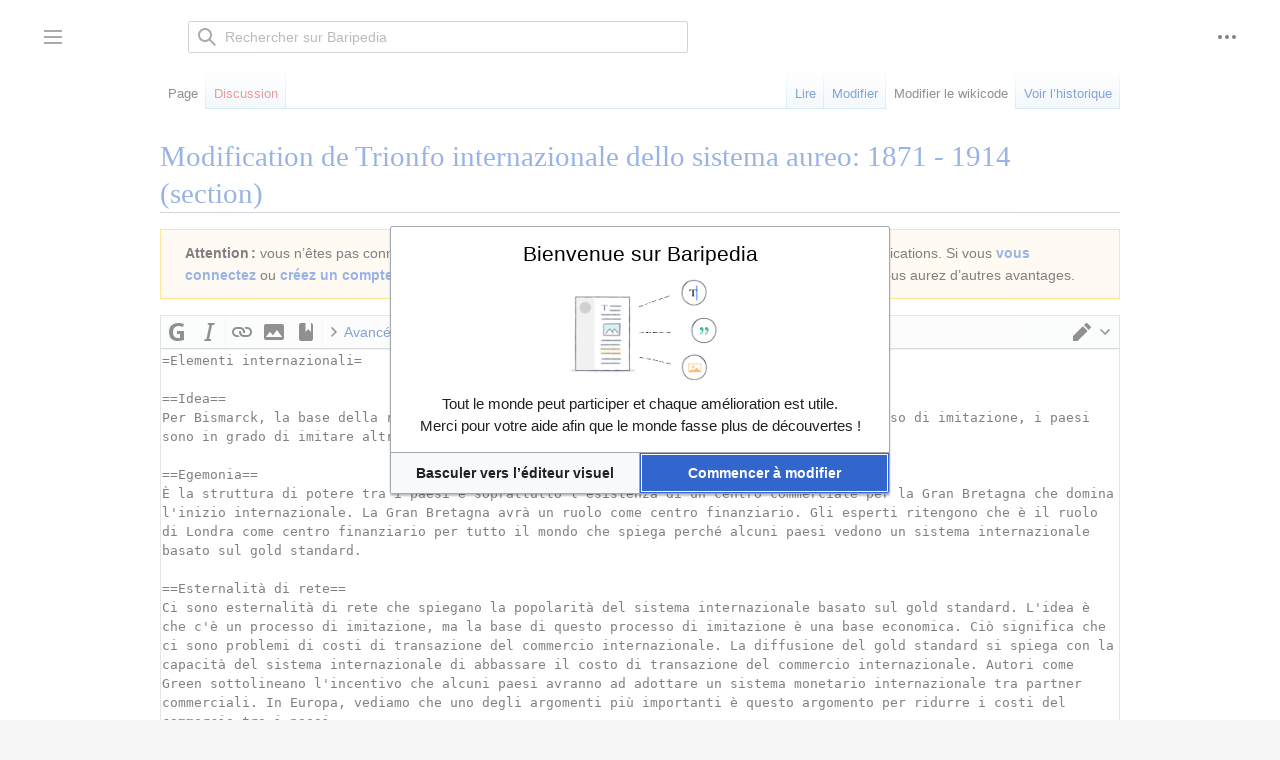

--- FILE ---
content_type: text/html; charset=UTF-8
request_url: https://baripedia.org/index.php?title=Trionfo_internazionale_dello_sistema_aureo:_1871_-_1914&action=edit&section=11
body_size: 8384
content:
<!DOCTYPE html>
<html class="client-nojs" lang="fr" dir="ltr">
<head>
<meta charset="UTF-8"/>
<title>Modification de Trionfo internazionale dello sistema aureo: 1871 - 1914 (section)</title>
<script>document.documentElement.className="client-js";RLCONF={"wgBreakFrames":true,"wgSeparatorTransformTable":[",\t."," \t,"],"wgDigitTransformTable":["",""],"wgDefaultDateFormat":"dmy","wgMonthNames":["","janvier","février","mars","avril","mai","juin","juillet","août","septembre","octobre","novembre","décembre"],"wgRequestId":"aYGTZK4axGAH0eft3eczVAAAABQ","wgCSPNonce":false,"wgCanonicalNamespace":"","wgCanonicalSpecialPageName":false,"wgNamespaceNumber":0,"wgPageName":"Trionfo_internazionale_dello_sistema_aureo:_1871_-_1914","wgTitle":"Trionfo internazionale dello sistema aureo: 1871 - 1914","wgCurRevisionId":50698,"wgRevisionId":0,"wgArticleId":8845,"wgIsArticle":false,"wgIsRedirect":false,"wgAction":"edit","wgUserName":null,"wgUserGroups":["*"],"wgCategories":[],"wgPageContentLanguage":"fr","wgPageContentModel":"wikitext","wgRelevantPageName":"Trionfo_internazionale_dello_sistema_aureo:_1871_-_1914","wgRelevantArticleId":8845,"wgIsProbablyEditable":true,
"wgRelevantPageIsProbablyEditable":true,"wgRestrictionEdit":[],"wgRestrictionMove":[],"wgVisualEditor":{"pageLanguageCode":"fr","pageLanguageDir":"ltr","pageVariantFallbacks":"fr"},"wgMediaViewerOnClick":true,"wgMediaViewerEnabledByDefault":true,"wgEditMessage":"editingsection","wgEditSubmitButtonLabelPublish":false};RLSTATE={"skins.vector.user.styles":"ready","site.styles":"ready","user.styles":"ready","skins.vector.user":"ready","user":"ready","user.options":"loading","ext.wikiEditor.styles":"ready","mediawiki.action.edit.styles":"ready","mediawiki.editfont.styles":"ready","mediawiki.interface.helpers.styles":"ready","oojs-ui-core.styles":"ready","oojs-ui.styles.indicators":"ready","mediawiki.widgets.styles":"ready","oojs-ui-core.icons":"ready","mediawiki.ui.button":"ready","skins.vector.styles":"ready","skins.vector.icons":"ready","mediawiki.ui.icon":"ready","ext.visualEditor.desktopArticleTarget.noscript":"ready"};RLPAGEMODULES=["ext.wikiEditor","mediawiki.action.edit",
"mediawiki.action.edit.editWarning","mediawiki.action.edit.collapsibleFooter","site","mediawiki.page.ready","skins.vector.js","skins.vector.es6","ext.visualEditor.desktopArticleTarget.init","ext.visualEditor.targetLoader"];</script>
<script>(RLQ=window.RLQ||[]).push(function(){mw.loader.implement("user.options@1i9g4",function($,jQuery,require,module){mw.user.tokens.set({"patrolToken":"+\\","watchToken":"+\\","csrfToken":"+\\"});});});</script>
<link rel="stylesheet" href="/load.php?lang=fr&amp;modules=ext.visualEditor.desktopArticleTarget.noscript%7Cmediawiki.action.edit.styles%7Cmediawiki.editfont.styles%7Cmediawiki.interface.helpers.styles%7Cmediawiki.ui.button%2Cicon%7Cmediawiki.widgets.styles%7Coojs-ui-core.icons%2Cstyles%7Coojs-ui.styles.indicators%7Cskins.vector.icons%2Cstyles&amp;only=styles&amp;skin=vector-2022"/>
<link rel="stylesheet" href="/load.php?lang=fr&amp;modules=ext.wikiEditor.styles&amp;only=styles&amp;skin=vector-2022"/>
<script async="" src="/load.php?lang=fr&amp;modules=startup&amp;only=scripts&amp;raw=1&amp;skin=vector-2022"></script>
<meta name="ResourceLoaderDynamicStyles" content=""/>
<link rel="stylesheet" href="/load.php?lang=fr&amp;modules=site.styles&amp;only=styles&amp;skin=vector-2022"/>
<meta name="generator" content="MediaWiki 1.38.6"/>
<meta name="robots" content="noindex,nofollow"/>
<meta name="format-detection" content="telephone=no"/>
<link rel="alternate" type="application/x-wiki" title="Modifier" href="/index.php?title=Trionfo_internazionale_dello_sistema_aureo:_1871_-_1914&amp;action=edit"/>
<link rel="shortcut icon" href="/favicon.ico"/>
<link rel="search" type="application/opensearchdescription+xml" href="/opensearch_desc.php" title="Baripedia (fr)"/>
<link rel="EditURI" type="application/rsd+xml" href="https://baripedia.org/api.php?action=rsd"/>
<link rel="license" href="/wiki/Https://creativecommons.org/licenses/by-sa/4.0/"/>
<link rel="alternate" type="application/atom+xml" title="Flux Atom de Baripedia" href="/index.php?title=Sp%C3%A9cial:Modifications_r%C3%A9centes&amp;feed=atom"/>
</head>
<body class="skin-vector skin-vector-search-vue mediawiki ltr sitedir-ltr mw-hide-empty-elt ns-0 ns-subject mw-editable page-Trionfo_internazionale_dello_sistema_aureo_1871_-_1914 rootpage-Trionfo_internazionale_dello_sistema_aureo_1871_-_1914 skin-vector-2022 action-edit"><div class="mw-page-container">
	<a class="mw-jump-link" href="#content">Aller au contenu</a>
	<div class="mw-page-container-inner ">

<input
	type="checkbox"
	id="mw-sidebar-checkbox"
	class="mw-checkbox-hack-checkbox"
	>

<header class="mw-header">
	<label
		id="mw-sidebar-button"
		class="mw-checkbox-hack-button mw-ui-icon mw-ui-button mw-ui-quiet mw-ui-icon-element"
		for="mw-sidebar-checkbox"
		role="button"
		aria-controls="mw-panel"
		data-event-name="ui.sidebar"
		tabindex="0"
		title="Menu principal">
		Afficher / masquer la barre latérale
	</label>
	
<a href="/wiki/Accueil" class="mw-logo">
	<img class="mw-logo-icon" src="/favicon.ico" alt=""
		aria-hidden="true" height="50" width="50">
	<span class="mw-logo-container">
		<strong class="mw-logo-wordmark">Baripedia</strong>
	</span>
</a>

	
<div id="p-search" role="search" class="vector-search-box-vue  vector-search-box-collapses  vector-search-box-show-thumbnail vector-search-box-auto-expand-width vector-search-box">
	<div>
		<form action="/index.php" id="searchform"
			class="vector-search-box-form">
			<div id="simpleSearch"
				class="vector-search-box-inner"
				 data-search-loc="header-moved">
				<input class="vector-search-box-input"
					 type="search" name="search" placeholder="Rechercher sur Baripedia" aria-label="Rechercher sur Baripedia" autocapitalize="sentences" title="Rechercher sur Baripedia [f]" accesskey="f" id="searchInput"
				/>
				<input type="hidden" name="title" value="Spécial:Recherche"/>
				<input id="mw-searchButton"
					 class="searchButton mw-fallbackSearchButton" type="submit" name="fulltext" title="Rechercher les pages comportant ce texte." value="Rechercher" />
				<input id="searchButton"
					 class="searchButton" type="submit" name="go" title="Accédez à une page du même nom si elle existe" value="Lire" />
			</div>
		</form>
	</div>
	<a href="/wiki/Sp%C3%A9cial:Recherche"
	
		
		
		
		class="mw-ui-button mw-ui-quiet mw-ui-icon mw-ui-icon-element mw-ui-icon-wikimedia-search search-toggle">
		<span>Rechercher</span>
	</a>
	
</div>

	<div class="vector-user-links">
	
<nav id="p-personal-more" class="mw-portlet mw-portlet-personal-more vector-menu vector-user-menu-more" aria-labelledby="p-personal-more-label" role="navigation" 
	 >
	<label id="p-personal-more-label" aria-label="" class="vector-menu-heading" aria-hidden="true">
		<span class="vector-menu-heading-label">Liens utilisateur</span>
	</label>
	<div class="vector-menu-content">
		
		<ul class="vector-menu-content-list">
</ul>
		
	</div>
</nav>

	
<nav id="p-personal" class="mw-portlet mw-portlet-personal vector-user-menu vector-user-menu-logged-out vector-menu vector-menu-dropdown" aria-labelledby="p-personal-label" role="navigation"  title="Plus d’options"
	 >
	<input type="checkbox"
		id="p-personal-checkbox"
		role="button"
		aria-haspopup="true"
		data-event-name="ui.dropdown-p-personal"
		class="vector-menu-checkbox" aria-labelledby="p-personal-label" />
	<label id="p-personal-label" aria-label="" class="vector-menu-heading mw-ui-button mw-ui-quiet mw-ui-icon mw-ui-icon-element mw-ui-icon-wikimedia-ellipsis" aria-hidden="true">
		<span class="vector-menu-heading-label">Outils personnels</span>
			<span class="vector-menu-checkbox-expanded">développé</span>
			<span class="vector-menu-checkbox-collapsed">replié</span>
	</label>
	<div class="vector-menu-content">
		<div class="vector-user-menu-create-account"><a href="/index.php?title=Sp%C3%A9cial:Cr%C3%A9er_un_compte&amp;returnto=Trionfo+internazionale+dello+sistema+aureo%3A+1871+-+1914&amp;returntoquery=action%3Dedit%26section%3D11" class="user-links-collapsible-item vector-menu-content-item mw-ui-icon mw-ui-icon-before" title="Nous vous encourageons à créer un compte utilisateur et vous connecter ; ce n’est cependant pas obligatoire."><span>Créer un compte</span></a></div>
<div class="vector-user-menu-login"><a href="/index.php?title=Sp%C3%A9cial:Connexion&amp;returnto=Trionfo+internazionale+dello+sistema+aureo%3A+1871+-+1914&amp;returntoquery=action%3Dedit%26section%3D11" icon="logIn" class="vector-menu-content-item vector-menu-content-item-login mw-ui-icon mw-ui-icon-before mw-ui-icon-wikimedia-logIn" title="Nous vous encourageons à vous connecter ; ce n’est cependant pas obligatoire. [o]" accesskey="o"><span>Se connecter</span></a></div>
<div class="vector-user-menu-anon-editor">
	<p>
		Pages pour les contributeurs déconnectés <a href="/wiki/Aide:Introduction" aria-label="En savoir plus sur la contribution"><span>en savoir plus</span></a>
	</p>
</div>

		<ul class="vector-menu-content-list"><li id="pt-anonuserpage" class="mw-list-item"><span>Non connecté(e)</span></li><li id="pt-anontalk" class="mw-list-item"><a href="/wiki/Sp%C3%A9cial:Mes_discussions" title="La page de discussion pour les contributions depuis cette adresse IP [n]" accesskey="n"><span>Discussion</span></a></li><li id="pt-anoncontribs" class="mw-list-item"><a href="/wiki/Sp%C3%A9cial:Mes_contributions" title="Une liste des modifications effectuées depuis cette adresse IP [y]" accesskey="y"><span>Contributions</span></a></li><li id="pt-login" class="mw-list-item"><a href="/index.php?title=Sp%C3%A9cial:Connexion&amp;returnto=Trionfo+internazionale+dello+sistema+aureo%3A+1871+-+1914&amp;returntoquery=action%3Dedit%26section%3D11" title="Nous vous encourageons à vous connecter ; ce n’est cependant pas obligatoire. [o]" accesskey="o"><span>Se connecter</span></a></li></ul>
		
	</div>
</nav>

</div>

</header>

<div class="mw-workspace-container">
	<div id="mw-navigation">
		<div id="mw-head">
			<div class="mw-article-toolbar-container">
				<div id="left-navigation">
					
<nav id="p-namespaces" class="mw-portlet mw-portlet-namespaces vector-menu vector-menu-tabs" aria-labelledby="p-namespaces-label" role="navigation" 
	 >
	<label id="p-namespaces-label" aria-label="" class="vector-menu-heading" aria-hidden="true">
		<span class="vector-menu-heading-label">Espaces de noms</span>
	</label>
	<div class="vector-menu-content">
		
		<ul class="vector-menu-content-list"><li id="ca-nstab-main" class="selected mw-list-item"><a href="/wiki/Trionfo_internazionale_dello_sistema_aureo:_1871_-_1914" title="Voir le contenu de la page [c]" accesskey="c"><span>Page</span></a></li><li id="ca-talk" class="new mw-list-item"><a href="/index.php?title=Discussion:Trionfo_internazionale_dello_sistema_aureo:_1871_-_1914&amp;action=edit&amp;redlink=1" rel="discussion" title="Discussion au sujet de cette page de contenu (page inexistante) [t]" accesskey="t"><span>Discussion</span></a></li></ul>
		
	</div>
</nav>

					
<nav id="p-variants" class="mw-portlet mw-portlet-variants emptyPortlet vector-menu-dropdown-noicon vector-menu vector-menu-dropdown" aria-labelledby="p-variants-label" role="navigation" 
	 >
	<input type="checkbox"
		id="p-variants-checkbox"
		role="button"
		aria-haspopup="true"
		data-event-name="ui.dropdown-p-variants"
		class="vector-menu-checkbox" aria-labelledby="p-variants-label" />
	<label id="p-variants-label" aria-label="Modifier la variante de langue" class="vector-menu-heading" aria-hidden="true">
		<span class="vector-menu-heading-label">français</span>
			<span class="vector-menu-checkbox-expanded">développé</span>
			<span class="vector-menu-checkbox-collapsed">replié</span>
	</label>
	<div class="vector-menu-content">
		
		<ul class="vector-menu-content-list"></ul>
		
	</div>
</nav>

				</div>
				<div id="right-navigation">
					
<nav id="p-views" class="mw-portlet mw-portlet-views vector-menu vector-menu-tabs" aria-labelledby="p-views-label" role="navigation" 
	 >
	<label id="p-views-label" aria-label="" class="vector-menu-heading" aria-hidden="true">
		<span class="vector-menu-heading-label">Affichages</span>
	</label>
	<div class="vector-menu-content">
		
		<ul class="vector-menu-content-list"><li id="ca-view" class="mw-list-item"><a href="/wiki/Trionfo_internazionale_dello_sistema_aureo:_1871_-_1914"><span>Lire</span></a></li><li id="ca-ve-edit" class="mw-list-item"><a href="/index.php?title=Trionfo_internazionale_dello_sistema_aureo:_1871_-_1914&amp;veaction=edit" title="Modifier cette page [v]" accesskey="v"><span>Modifier</span></a></li><li id="ca-edit" class="selected collapsible mw-list-item"><a href="/index.php?title=Trionfo_internazionale_dello_sistema_aureo:_1871_-_1914&amp;action=edit" title="Modifier le wikicode"><span>Modifier le wikicode</span></a></li><li id="ca-history" class="mw-list-item"><a href="/index.php?title=Trionfo_internazionale_dello_sistema_aureo:_1871_-_1914&amp;action=history" title="Historique des versions de cette page [h]" accesskey="h"><span>Voir l’historique</span></a></li></ul>
		
	</div>
</nav>

					
<nav id="p-cactions" class="mw-portlet mw-portlet-cactions emptyPortlet vector-menu-dropdown-noicon vector-menu vector-menu-dropdown" aria-labelledby="p-cactions-label" role="navigation"  title="Plus d’options"
	 >
	<input type="checkbox"
		id="p-cactions-checkbox"
		role="button"
		aria-haspopup="true"
		data-event-name="ui.dropdown-p-cactions"
		class="vector-menu-checkbox" aria-labelledby="p-cactions-label" />
	<label id="p-cactions-label" aria-label="" class="vector-menu-heading" aria-hidden="true">
		<span class="vector-menu-heading-label">Plus</span>
			<span class="vector-menu-checkbox-expanded">développé</span>
			<span class="vector-menu-checkbox-collapsed">replié</span>
	</label>
	<div class="vector-menu-content">
		
		<ul class="vector-menu-content-list"></ul>
		
	</div>
</nav>

				</div>
			</div>
		</div>
		

<div id="mw-panel" class="mw-sidebar">
	
<nav id="p-navigation" class="mw-portlet mw-portlet-navigation vector-menu vector-menu-portal portal" aria-labelledby="p-navigation-label" role="navigation" 
	 >
	<label id="p-navigation-label" aria-label="" class="vector-menu-heading" aria-hidden="true">
		<span class="vector-menu-heading-label">Navigation</span>
	</label>
	<div class="vector-menu-content">
		
		<ul class="vector-menu-content-list"><li id="n-mainpage-description" class="mw-list-item"><a href="/wiki/Accueil" icon="home" title="Accueil général [z]" accesskey="z"><span>Accueil</span></a></li><li id="n-recentchanges" class="mw-list-item"><a href="/wiki/Sp%C3%A9cial:Modifications_r%C3%A9centes" icon="recentChanges" title="Liste des modifications récentes sur le wiki [r]" accesskey="r"><span>Modifications récentes</span></a></li><li id="n-randompage" class="mw-list-item"><a href="/wiki/Sp%C3%A9cial:Page_au_hasard" icon="die" title="Afficher une page au hasard [x]" accesskey="x"><span>Page au hasard</span></a></li></ul>
		
	</div>
</nav>

	
	
<nav id="p-tb" class="mw-portlet mw-portlet-tb vector-menu vector-menu-portal portal" aria-labelledby="p-tb-label" role="navigation" 
	 >
	<label id="p-tb-label" aria-label="" class="vector-menu-heading" aria-hidden="true">
		<span class="vector-menu-heading-label">Outils</span>
	</label>
	<div class="vector-menu-content">
		
		<ul class="vector-menu-content-list"><li id="t-whatlinkshere" class="mw-list-item"><a href="/wiki/Sp%C3%A9cial:Pages_li%C3%A9es/Trionfo_internazionale_dello_sistema_aureo:_1871_-_1914" title="Liste des pages liées qui pointent sur celle-ci [j]" accesskey="j"><span>Pages liées</span></a></li><li id="t-recentchangeslinked" class="mw-list-item"><a href="/wiki/Sp%C3%A9cial:Suivi_des_liens/Trionfo_internazionale_dello_sistema_aureo:_1871_-_1914" rel="nofollow" title="Liste des modifications récentes des pages appelées par celle-ci [k]" accesskey="k"><span>Suivi des pages liées</span></a></li><li id="t-specialpages" class="mw-list-item"><a href="/wiki/Sp%C3%A9cial:Pages_sp%C3%A9ciales" title="Liste de toutes les pages spéciales [q]" accesskey="q"><span>Pages spéciales</span></a></li><li id="t-info" class="mw-list-item"><a href="/index.php?title=Trionfo_internazionale_dello_sistema_aureo:_1871_-_1914&amp;action=info" title="Davantage d’informations sur cette page"><span>Informations sur la page</span></a></li></ul>
		
	</div>
</nav>

	
	
</div>

	</div>
	<div class="mw-table-of-contents-container mw-sticky-header-element">
		
	</div>
	<div class="mw-content-container">
<main id="content" class="mw-body" role="main">
	<a id="top"></a>
	<div id="siteNotice"></div>

	<div class="mw-indicators">
	</div>
	<h1 id="firstHeading" class="firstHeading mw-first-heading">Modification de <span id="firstHeadingTitle">Trionfo internazionale dello sistema aureo: 1871 - 1914</span> (section)</h1>


	<div id="bodyContent" class="vector-body">
			
		<div id="contentSub"></div>
		<div id="contentSub2"></div>
		
		<div id="mw-content-text" class="mw-body-content"><div id="mw-anon-edit-warning" class="warningbox">
<p><strong>Attention :</strong> vous n’êtes pas connecté(e). Votre adresse IP sera visible de tout le monde si vous faites des modifications. Si vous <strong><a rel="nofollow" class="external text" href="https://baripedia.org/index.php?title=Sp%C3%A9cial:Connexion&amp;returnto=Trionfo_internazionale_dello_sistema_aureo%3A_1871_-_1914&amp;returntoquery=action%3Dedit%26section%3D11">vous connectez</a></strong> ou <strong><a rel="nofollow" class="external text" href="https://baripedia.org/index.php?title=Sp%C3%A9cial:Cr%C3%A9er_un_compte&amp;returnto=Trionfo_internazionale_dello_sistema_aureo%3A_1871_-_1914&amp;returntoquery=action%3Dedit%26section%3D11">créez un compte</a></strong>, vos modifications seront attribuées à votre propre nom d’utilisateur(rice) et vous aurez d’autres avantages.
</p>
</div><div id="wikiPreview" class="ontop" style="display: none;"><div lang="fr" dir="ltr" class="mw-content-ltr"></div></div><form class="mw-editform" id="editform" name="editform" method="post" action="/index.php?title=Trionfo_internazionale_dello_sistema_aureo:_1871_-_1914&amp;action=submit" enctype="multipart/form-data"><input type="hidden" value="ℳ𝒲♥𝓊𝓃𝒾𝒸ℴ𝒹ℯ" name="wpUnicodeCheck"/><div id="antispam-container" style="display: none;"><label for="wpAntispam">Vérification anti-pourriel.
Ne <strong>rien</strong> inscrire ici !</label><input type="text" name="wpAntispam" id="wpAntispam" value="" /></div><input id="wikieditorUsed" type="hidden" name="wikieditorUsed"/><input type="hidden" value="11" name="wpSection"/><input type="hidden" value="20260203061916" name="wpStarttime"/><input type="hidden" value="20210305110824" name="wpEdittime"/><input type="hidden" value="50698" name="editRevId"/><input id="wpScrolltop" type="hidden" name="wpScrolltop"/><input type="hidden" value="337c1fa4ef5adcc33ab1af838b08ead2" name="wpAutoSummary"/><input type="hidden" value="0" name="oldid"/><input type="hidden" value="50698" name="parentRevId"/><input type="hidden" value="text/x-wiki" name="format"/><input type="hidden" value="wikitext" name="model"/><textarea aria-label="Éditeur de source wikicode" tabindex="1" accesskey="," id="wpTextbox1" cols="80" rows="25" style="" class="mw-editfont-monospace" lang="fr" dir="ltr" name="wpTextbox1">=Elementi internazionali=

==Idea==
Per Bismarck, la base della ricchezza della Gran Bretagna è il gold standard. C'è un processo di imitazione, i paesi sono in grado di imitare altri paesi o di imparare dalla loro esperienza politica.

==Egemonia== 
È la struttura di potere tra i paesi e soprattutto l'esistenza di un centro commerciale per la Gran Bretagna che domina l'inizio internazionale. La Gran Bretagna avrà un ruolo come centro finanziario. Gli esperti ritengono che è il ruolo di Londra come centro finanziario per tutto il mondo che spiega perché alcuni paesi vedono un sistema internazionale basato sul gold standard.

==Esternalità di rete==
Ci sono esternalità di rete che spiegano la popolarità del sistema internazionale basato sul gold standard. L'idea è che c'è un processo di imitazione, ma la base di questo processo di imitazione è una base economica. Ciò significa che ci sono problemi di costi di transazione del commercio internazionale. La diffusione del gold standard si spiega con la capacità del sistema internazionale di abbassare il costo di transazione del commercio internazionale. Autori come Green sottolineano l'incentivo che alcuni paesi avranno ad adottare un sistema monetario internazionale tra partner commerciali. In Europa, vediamo che uno degli argomenti più importanti è questo argomento per ridurre i costi del commercio tra i paesi. 

L'esempio della Gran Bretagna non è sufficiente per spingere tutti i paesi del mondo ad adottare il gold standard. L'adozione da parte della Germania del gold standard nel 1872 fu l'incentivo più forte. Gli esperti che propongono questo argomento non spiegano perché la Germania ha preso questa decisione, ma una volta che la Germania segue la Gran Bretagna, allora due delle tre potenze mondiali più importanti condividono il sistema monetario internazionale e a quel punto c'è un incentivo per gli altri paesi a seguirli per ridurre i costi di transazione. È una reazione a catena con la decisione della Germania. Se guardiamo i paesi che seguono, sono tra i partner più importanti della Germania e della Gran Bretagna.
</textarea><div class='editOptions'>
<div id='wpSummaryLabel' class='mw-summary oo-ui-layout oo-ui-labelElement oo-ui-fieldLayout oo-ui-fieldLayout-align-top'><div class='oo-ui-fieldLayout-body'><span class='oo-ui-fieldLayout-header'><label for='wpSummary' class='oo-ui-labelElement-label'>Résumé&#160;:</label></span><div class='oo-ui-fieldLayout-field'><div id='wpSummaryWidget' class='oo-ui-widget oo-ui-widget-enabled oo-ui-inputWidget oo-ui-textInputWidget oo-ui-textInputWidget-type-text oo-ui-textInputWidget-php' data-ooui='{"_":"OO.ui.TextInputWidget","maxLength":500,"name":"wpSummary","value":"\/* Elementi internazionali *\/ ","inputId":"wpSummary","tabIndex":1,"title":"Entrez un bref r\u00e9sum\u00e9","accessKey":"b","required":false}'><input type='text' tabindex='1' title='Entrez un bref résumé [b]' accesskey='b' name='wpSummary' value='/* Elementi internazionali */ ' id='wpSummary' maxlength='500' spellcheck='true' class='oo-ui-inputWidget-input' /><span class='oo-ui-iconElement-icon oo-ui-iconElement-noIcon'></span><span class='oo-ui-indicatorElement-indicator oo-ui-indicatorElement-noIndicator'></span></div></div></div></div><div class='editCheckboxes'><div class='oo-ui-layout oo-ui-horizontalLayout'></div></div>
<div id="editpage-copywarn">Notez bien que toutes les contributions à Baripedia sont considérées comme publiées sous les termes de la Attribution-ShareAlike 4.0 International (CC BY-SA 4.0) (voir <a href="/index.php?title=My_wiki:Copyrights&amp;action=edit&amp;redlink=1" class="new" title="My wiki:Copyrights (page inexistante)">My wiki:Copyrights</a> pour plus de détails). 
Si vous ne désirez pas que vos écrits soient modifiés et distribués à volonté, merci de ne pas les soumettre ici.<br /> 
Vous nous promettez aussi que vous avez écrit ceci vous-même, ou que vous l’avez copié d’une source placée dans le domaine public ou d’une ressource libre similaire.
<strong>N’utilisez aucun travail sous droits d’auteur sans autorisation expresse !</strong></div><div class='editButtons'>
<p>Pour créer, modifier ou publier cette page, veuillez répondre à la question ci-dessous (<a href="/wiki/Sp%C3%A9cial:Captcha/help" title="Spécial:Captcha/help">plus d’informations</a>) :
</p><p><label for="wpCaptchaWord">Quel est la couleur du marteau rouge?</label> <input name="wpCaptchaWord" id="wpCaptchaWord" class="mw-ui-input" required="" autocomplete="off" tabindex="1"/></p>
<input type="hidden" name="wpCaptchaId" id="wpCaptchaId" value="587866468" /><span id='wpSaveWidget' class='oo-ui-widget oo-ui-widget-enabled oo-ui-inputWidget oo-ui-buttonElement oo-ui-buttonElement-framed oo-ui-labelElement oo-ui-flaggedElement-progressive oo-ui-flaggedElement-primary oo-ui-buttonInputWidget' data-ooui='{"_":"OO.ui.ButtonInputWidget","useInputTag":true,"type":"submit","name":"wpSave","inputId":"wpSave","tabIndex":3,"title":"Enregistrer vos modifications","accessKey":"s","label":"Enregistrer les modifications","flags":["progressive","primary"]}'><input type='submit' tabindex='3' title='Enregistrer vos modifications [s]' accesskey='s' name='wpSave' id='wpSave' value='Enregistrer les modifications' class='oo-ui-inputWidget-input oo-ui-buttonElement-button' /></span>
<span id='wpPreviewWidget' class='oo-ui-widget oo-ui-widget-enabled oo-ui-inputWidget oo-ui-buttonElement oo-ui-buttonElement-framed oo-ui-labelElement oo-ui-buttonInputWidget' data-ooui='{"_":"OO.ui.ButtonInputWidget","useInputTag":true,"type":"submit","name":"wpPreview","inputId":"wpPreview","tabIndex":4,"title":"Merci de pr\u00e9visualiser vos modifications avant de les publier.","accessKey":"p","label":"Pr\u00e9visualiser"}'><input type='submit' tabindex='4' title='Merci de prévisualiser vos modifications avant de les publier. [p]' accesskey='p' name='wpPreview' id='wpPreview' value='Prévisualiser' class='oo-ui-inputWidget-input oo-ui-buttonElement-button' /></span>
<span id='wpDiffWidget' class='oo-ui-widget oo-ui-widget-enabled oo-ui-inputWidget oo-ui-buttonElement oo-ui-buttonElement-framed oo-ui-labelElement oo-ui-buttonInputWidget' data-ooui='{"_":"OO.ui.ButtonInputWidget","useInputTag":true,"type":"submit","name":"wpDiff","inputId":"wpDiff","tabIndex":5,"title":"Afficher les modifications que vous avez apport\u00e9es au texte","accessKey":"v","label":"Voir les modifications"}'><input type='submit' tabindex='5' title='Afficher les modifications que vous avez apportées au texte [v]' accesskey='v' name='wpDiff' id='wpDiff' value='Voir les modifications' class='oo-ui-inputWidget-input oo-ui-buttonElement-button' /></span>
	<span class='cancelLink'><span id='mw-editform-cancel' class='oo-ui-widget oo-ui-widget-enabled oo-ui-buttonElement oo-ui-buttonElement-frameless oo-ui-labelElement oo-ui-flaggedElement-destructive oo-ui-buttonWidget' data-ooui='{"_":"OO.ui.ButtonWidget","href":"\/wiki\/Trionfo_internazionale_dello_sistema_aureo:_1871_-_1914","rel":["nofollow"],"framed":false,"label":{"html":"Annuler"},"flags":["destructive"],"tabIndex":5}'><a role='button' tabindex='5' href='/wiki/Trionfo_internazionale_dello_sistema_aureo:_1871_-_1914' rel='nofollow' class='oo-ui-buttonElement-button'><span class='oo-ui-iconElement-icon oo-ui-iconElement-noIcon oo-ui-image-destructive'></span><span class='oo-ui-labelElement-label'>Annuler</span><span class='oo-ui-indicatorElement-indicator oo-ui-indicatorElement-noIndicator oo-ui-image-destructive'></span></a></span></span>
	<span class='editHelp'><a target="helpwindow" href="https://www.mediawiki.org/wiki/Special:MyLanguage/Help:Editing_pages">Aide pour la modification</a> (s’ouvre dans une nouvelle fenêtre)</span>
</div><!-- editButtons -->
</div><!-- editOptions -->

<input type="hidden" value="+\" name="wpEditToken"/>
<div class="mw-editTools"></div>
<div class="templatesUsed"></div><div class="hiddencats"></div><div class="limitreport"></div><input id="mw-edit-mode" type="hidden" value="text" name="mode"/><input type="hidden" value="1" name="wpUltimateParam"/>
</form>

<div class="printfooter">Récupérée de «&#160;<a dir="ltr" href="https://baripedia.org/wiki/Trionfo_internazionale_dello_sistema_aureo:_1871_-_1914">https://baripedia.org/wiki/Trionfo_internazionale_dello_sistema_aureo:_1871_-_1914</a>&#160;»</div></div>
		<div id="catlinks" class="catlinks catlinks-allhidden" data-mw="interface"></div>
	</div>


</main>

	</div> 
</div> 

<div class="mw-workspace-container mw-footer-container">
	<div class="mw-content-container">
		
<footer id="footer" class="mw-footer" role="contentinfo" >
	<ul id="footer-info">
</ul>

	<ul id="footer-places">
	<li id="footer-places-privacy"><a href="/wiki/My_wiki:Politique_de_confidentialit%C3%A9" title="My wiki:Politique de confidentialité">Politique de confidentialité</a></li>
	<li id="footer-places-about"><a href="/wiki/My_wiki:%C3%80_propos_de" title="My wiki:À propos de">À propos de Baripedia</a></li>
	<li id="footer-places-disclaimer"><a href="/wiki/My_wiki:Avertissements_g%C3%A9n%C3%A9raux" title="My wiki:Avertissements généraux">Avertissements</a></li>
</ul>

	<ul id="footer-icons" class="noprint">
	<li id="footer-poweredbyico">❤️ Kindly maintained by <a href="https://interface-network.com/">Interface-Network</a> &amp; hosted by <a href="https://oxima.ch/">Oxima</a></li>
</ul>

</footer>

	</div>
</div>
	</div> 
</div> 

<script>(RLQ=window.RLQ||[]).push(function(){mw.config.set({"wgPageParseReport":{"limitreport":{"cputime":"0.005","walltime":"0.005","ppvisitednodes":{"value":2,"limit":1000000},"postexpandincludesize":{"value":0,"limit":2097152},"templateargumentsize":{"value":0,"limit":2097152},"expansiondepth":{"value":1,"limit":100},"expensivefunctioncount":{"value":0,"limit":100},"unstrip-depth":{"value":0,"limit":20},"unstrip-size":{"value":0,"limit":5000000},"timingprofile":["100.00%    0.000      1 -total"]},"cachereport":{"timestamp":"20260203061916","ttl":86400,"transientcontent":false}}});});</script>
<script>
  (function(i,s,o,g,r,a,m){i['GoogleAnalyticsObject']=r;i[r]=i[r]||function(){
  (i[r].q=i[r].q||[]).push(arguments)},i[r].l=1*new Date();a=s.createElement(o),
  m=s.getElementsByTagName(o)[0];a.async=1;a.src=g;m.parentNode.insertBefore(a,m)
  })(window,document,'script','//www.google-analytics.com/analytics.js','ga');

  ga('create', 'UA-28864062-1', 'auto');
  ga('set', 'anonymizeIp', true);
  ga('send', 'pageview');

</script>

<script>(RLQ=window.RLQ||[]).push(function(){mw.config.set({"wgBackendResponseTime":736});});</script>
</body>
</html>

--- FILE ---
content_type: image/svg+xml
request_url: https://baripedia.org/load.php?modules=skins.vector.icons&image=ellipsis&format=original&skin=vector-2022&version=1sj0v
body_size: 167
content:
<?xml version="1.0" encoding="UTF-8"?>
<svg xmlns="http://www.w3.org/2000/svg" width="20" height="20" viewBox="0 0 20 20"><title>
		ellipsis
	</title><g fill="#000">
	
	<circle cx="10" cy="10" r="2"/>
	<circle cx="3" cy="10" r="2"/>
	<circle cx="17" cy="10" r="2"/>
</g></svg>


--- FILE ---
content_type: text/javascript; charset=utf-8
request_url: https://baripedia.org/load.php?lang=fr&modules=oojs-ui%2Coojs-ui-toolbars%2Coojs-ui-windows%7Coojs-ui-toolbars.icons%7Coojs-ui-windows.icons%7Coojs-ui.styles.icons-accessibility&skin=vector-2022&version=1xy1u
body_size: 21059
content:
mw.loader.implement("oojs-ui@1gvrd");mw.loader.implement("oojs-ui-toolbars@15t7h",function($,jQuery,require,module){(function(OO){'use strict';OO.ui.Toolbar=function OoUiToolbar(toolFactory,toolGroupFactory,config){if(OO.isPlainObject(toolFactory)&&config===undefined){config=toolFactory;toolFactory=config.toolFactory;toolGroupFactory=config.toolGroupFactory;}config=config||{};OO.ui.Toolbar.super.call(this,config);OO.EventEmitter.call(this);OO.ui.mixin.GroupElement.call(this,config);this.toolFactory=toolFactory;this.toolGroupFactory=toolGroupFactory;this.groupsByName={};this.activeToolGroups=0;this.tools={};this.position=config.position||'top';this.$bar=$('<div>');this.$actions=$('<div>');this.$popups=$('<div>');this.initialized=false;this.narrowThreshold=null;this.onWindowResizeHandler=this.onWindowResize.bind(this);this.$overlay=(config.$overlay===true?OO.ui.getDefaultOverlay():config.$overlay)||this.$element;this.$element.add(this.$bar).add(this.$group).add(this.$actions).on('mousedown keydown',this.onPointerDown.bind(
this));this.$group.addClass('oo-ui-toolbar-tools');if(config.actions){this.$bar.append(this.$actions.addClass('oo-ui-toolbar-actions'));}this.$popups.addClass('oo-ui-toolbar-popups');this.$bar.addClass('oo-ui-toolbar-bar').append(this.$group,'<div style="clear:both"></div>');this.$element.addClass('oo-ui-toolbar oo-ui-toolbar-position-'+this.position).append(this.$bar);this.$overlay.append(this.$popups);};OO.inheritClass(OO.ui.Toolbar,OO.ui.Element);OO.mixinClass(OO.ui.Toolbar,OO.EventEmitter);OO.mixinClass(OO.ui.Toolbar,OO.ui.mixin.GroupElement);OO.ui.Toolbar.prototype.getToolFactory=function(){return this.toolFactory;};OO.ui.Toolbar.prototype.getToolGroupFactory=function(){return this.toolGroupFactory;};OO.ui.Toolbar.prototype.onPointerDown=function(e){var $closestWidgetToEvent=$(e.target).closest('.oo-ui-widget'),$closestWidgetToToolbar=this.$element.closest('.oo-ui-widget');if(!$closestWidgetToEvent.length||$closestWidgetToEvent[0]===$closestWidgetToToolbar[0]){return false;}};OO.
ui.Toolbar.prototype.onWindowResize=function(){this.$element.add(this.$popups).toggleClass('oo-ui-toolbar-narrow',this.$bar[0].clientWidth<=this.getNarrowThreshold());};OO.ui.Toolbar.prototype.getNarrowThreshold=function(){if(this.narrowThreshold===null){this.narrowThreshold=this.$group[0].offsetWidth+this.$actions[0].offsetWidth;}return this.narrowThreshold;};OO.ui.Toolbar.prototype.initialize=function(){if(!this.initialized){this.initialized=true;$(this.getElementWindow()).on('resize',this.onWindowResizeHandler);this.onWindowResize();}};OO.ui.Toolbar.prototype.setup=function(groups){var i,len,type,toolGroup,groupConfig,items=[],defaultType='bar';this.reset();for(i=0,len=groups.length;i<len;i++){groupConfig=groups[i];if(groupConfig.include==='*'){if(groupConfig.type===undefined){groupConfig.type='list';}if(groupConfig.label===undefined){groupConfig.label=OO.ui.msg('ooui-toolbar-more');}}type=this.getToolGroupFactory().lookup(groupConfig.type)?groupConfig.type:defaultType;toolGroup=
this.getToolGroupFactory().create(type,this,groupConfig);items.push(toolGroup);this.groupsByName[groupConfig.name]=toolGroup;toolGroup.connect(this,{active:'onToolGroupActive'});}this.addItems(items);};OO.ui.Toolbar.prototype.onToolGroupActive=function(active){if(active){this.activeToolGroups++;if(this.activeToolGroups===1){this.emit('active',true);}}else{this.activeToolGroups--;if(this.activeToolGroups===0){this.emit('active',false);}}};OO.ui.Toolbar.prototype.getToolGroupByName=function(name){return this.groupsByName[name]||null;};OO.ui.Toolbar.prototype.reset=function(){var i,len;this.groupsByName={};this.tools={};for(i=0,len=this.items.length;i<len;i++){this.items[i].destroy();}this.clearItems();};OO.ui.Toolbar.prototype.destroy=function(){$(this.getElementWindow()).off('resize',this.onWindowResizeHandler);this.reset();this.$element.remove();};OO.ui.Toolbar.prototype.isToolAvailable=function(name){return!this.tools[name];};OO.ui.Toolbar.prototype.reserveTool=function(tool){this.
tools[tool.getName()]=tool;};OO.ui.Toolbar.prototype.releaseTool=function(tool){delete this.tools[tool.getName()];};OO.ui.Toolbar.prototype.getToolAccelerator=function(){return undefined;};OO.ui.Tool=function OoUiTool(toolGroup,config){if(OO.isPlainObject(toolGroup)&&config===undefined){config=toolGroup;toolGroup=config.toolGroup;}config=config||{};OO.ui.Tool.super.call(this,config);this.toolGroup=toolGroup;this.toolbar=this.toolGroup.getToolbar();this.active=false;this.$title=$('<span>');this.$accel=$('<span>');this.$link=$('<a>');this.title=null;this.checkIcon=new OO.ui.IconWidget({icon:'check',classes:['oo-ui-tool-checkIcon']});OO.ui.mixin.IconElement.call(this,config);OO.ui.mixin.FlaggedElement.call(this,config);OO.ui.mixin.TabIndexedElement.call(this,$.extend({$tabIndexed:this.$link},config));this.toolbar.connect(this,{updateState:'onUpdateState'});this.$title.addClass('oo-ui-tool-title');this.$accel.addClass('oo-ui-tool-accel').prop({dir:'ltr',lang:'en'});this.$link.addClass(
'oo-ui-tool-link').append(this.checkIcon.$element,this.$icon,this.$title,this.$accel).attr('role','button');if(!OO.ui.isMobile()){this.$link.append(this.$accel);}this.$element.data('oo-ui-tool',this).addClass('oo-ui-tool').addClass('oo-ui-tool-name-'+this.constructor.static.name.replace(/^([^/]+)\/([^/]+).*$/,'$1-$2')).toggleClass('oo-ui-tool-with-label',this.constructor.static.displayBothIconAndLabel).append(this.$link);this.setTitle(config.title||this.constructor.static.title);};OO.inheritClass(OO.ui.Tool,OO.ui.Widget);OO.mixinClass(OO.ui.Tool,OO.ui.mixin.IconElement);OO.mixinClass(OO.ui.Tool,OO.ui.mixin.FlaggedElement);OO.mixinClass(OO.ui.Tool,OO.ui.mixin.TabIndexedElement);OO.ui.Tool.static.tagName='span';OO.ui.Tool.static.name='';OO.ui.Tool.static.group='';OO.ui.Tool.static.title='';OO.ui.Tool.static.displayBothIconAndLabel=false;OO.ui.Tool.static.autoAddToCatchall=true;OO.ui.Tool.static.autoAddToGroup=true;OO.ui.Tool.static.isCompatibleWith=function(){return false;};OO.ui.Tool.
prototype.onUpdateState=null;OO.ui.Tool.prototype.onSelect=null;OO.ui.Tool.prototype.isActive=function(){return this.active;};OO.ui.Tool.prototype.setActive=function(state){this.active=!!state;this.$element.toggleClass('oo-ui-tool-active',this.active);this.updateThemeClasses();};OO.ui.Tool.prototype.setTitle=function(title){this.title=OO.ui.resolveMsg(title);this.updateTitle();return this;};OO.ui.Tool.prototype.getTitle=function(){return this.title;};OO.ui.Tool.prototype.getName=function(){return this.constructor.static.name;};OO.ui.Tool.prototype.updateTitle=function(){var titleTooltips=this.toolGroup.constructor.static.titleTooltips,accelTooltips=this.toolGroup.constructor.static.accelTooltips,accel=this.toolbar.getToolAccelerator(this.constructor.static.name),tooltipParts=[];this.$title.text(this.title);this.$accel.text(accel);if(titleTooltips&&typeof this.title==='string'&&this.title.length){tooltipParts.push(this.title);}if(accelTooltips&&typeof accel==='string'&&accel.length){
tooltipParts.push(accel);}if(tooltipParts.length){this.$link.attr('title',tooltipParts.join(' '));}else{this.$link.removeAttr('title');}};OO.ui.Tool.prototype.setIcon=function(icon){OO.ui.mixin.IconElement.prototype.setIcon.call(this,icon);this.$element.toggleClass('oo-ui-tool-with-icon',!!this.icon);return this;};OO.ui.Tool.prototype.destroy=function(){this.toolbar.disconnect(this);this.$element.remove();};OO.ui.ToolGroup=function OoUiToolGroup(toolbar,config){if(OO.isPlainObject(toolbar)&&config===undefined){config=toolbar;toolbar=config.toolbar;}config=config||{};OO.ui.ToolGroup.super.call(this,config);OO.ui.mixin.GroupElement.call(this,config);this.toolbar=toolbar;this.tools={};this.pressed=null;this.autoDisabled=false;this.include=config.include||[];this.exclude=config.exclude||[];this.promote=config.promote||[];this.demote=config.demote||[];this.onDocumentMouseKeyUpHandler=this.onDocumentMouseKeyUp.bind(this);this.$group.on({mousedown:this.onMouseKeyDown.bind(this),mouseup:this.
onMouseKeyUp.bind(this),keydown:this.onMouseKeyDown.bind(this),keyup:this.onMouseKeyUp.bind(this),focus:this.onMouseOverFocus.bind(this),blur:this.onMouseOutBlur.bind(this),mouseover:this.onMouseOverFocus.bind(this),mouseout:this.onMouseOutBlur.bind(this)});this.toolbar.getToolFactory().connect(this,{register:'onToolFactoryRegister'});this.aggregate({disable:'itemDisable'});this.connect(this,{itemDisable:'updateDisabled',disable:'onDisable'});this.$group.addClass('oo-ui-toolGroup-tools');this.$element.addClass('oo-ui-toolGroup').append(this.$group);this.onDisable(this.isDisabled());this.populate();};OO.inheritClass(OO.ui.ToolGroup,OO.ui.Widget);OO.mixinClass(OO.ui.ToolGroup,OO.ui.mixin.GroupElement);OO.ui.ToolGroup.static.titleTooltips=false;OO.ui.ToolGroup.static.accelTooltips=false;OO.ui.ToolGroup.static.autoDisable=true;OO.ui.ToolGroup.static.name=null;OO.ui.ToolGroup.prototype.isDisabled=function(){return this.autoDisabled||OO.ui.ToolGroup.super.prototype.isDisabled.apply(this,
arguments);};OO.ui.ToolGroup.prototype.updateDisabled=function(){var i,item,allDisabled=true;if(this.constructor.static.autoDisable){for(i=this.items.length-1;i>=0;i--){item=this.items[i];if(!item.isDisabled()){allDisabled=false;break;}}this.autoDisabled=allDisabled;}OO.ui.ToolGroup.super.prototype.updateDisabled.apply(this,arguments);};OO.ui.ToolGroup.prototype.onDisable=function(isDisabled){this.$group.toggleClass('oo-ui-toolGroup-disabled-tools',isDisabled);this.$group.toggleClass('oo-ui-toolGroup-enabled-tools',!isDisabled);};OO.ui.ToolGroup.prototype.onMouseKeyDown=function(e){if(!this.isDisabled()&&(e.which===OO.ui.MouseButtons.LEFT||e.which===OO.ui.Keys.SPACE||e.which===OO.ui.Keys.ENTER)){this.pressed=this.findTargetTool(e);if(this.pressed){this.pressed.setActive(true);this.getElementDocument().addEventListener('mouseup',this.onDocumentMouseKeyUpHandler,true);this.getElementDocument().addEventListener('keyup',this.onDocumentMouseKeyUpHandler,true);return false;}}};OO.ui.
ToolGroup.prototype.onDocumentMouseKeyUp=function(e){this.getElementDocument().removeEventListener('mouseup',this.onDocumentMouseKeyUpHandler,true);this.getElementDocument().removeEventListener('keyup',this.onDocumentMouseKeyUpHandler,true);this.onMouseKeyUp(e);};OO.ui.ToolGroup.prototype.onMouseKeyUp=function(e){var tool=this.findTargetTool(e);if(!this.isDisabled()&&this.pressed&&this.pressed===tool&&(e.which===OO.ui.MouseButtons.LEFT||e.which===OO.ui.Keys.SPACE||e.which===OO.ui.Keys.ENTER)){this.pressed.onSelect();this.pressed=null;e.preventDefault();e.stopPropagation();}this.pressed=null;};OO.ui.ToolGroup.prototype.onMouseOverFocus=function(e){var tool=this.findTargetTool(e);if(this.pressed&&this.pressed===tool){this.pressed.setActive(true);}};OO.ui.ToolGroup.prototype.onMouseOutBlur=function(e){var tool=this.findTargetTool(e);if(this.pressed&&this.pressed===tool){this.pressed.setActive(false);}};OO.ui.ToolGroup.prototype.findTargetTool=function(e){var tool,$item=$(e.target).closest
('.oo-ui-tool-link');if($item.length){tool=$item.parent().data('oo-ui-tool');}return tool&&!tool.isDisabled()?tool:null;};OO.ui.ToolGroup.prototype.onToolFactoryRegister=function(){this.populate();};OO.ui.ToolGroup.prototype.getToolbar=function(){return this.toolbar;};OO.ui.ToolGroup.prototype.populate=function(){var i,len,name,tool,toolFactory=this.toolbar.getToolFactory(),names={},add=[],remove=[],list=this.toolbar.getToolFactory().getTools(this.include,this.exclude,this.promote,this.demote);for(i=0,len=list.length;i<len;i++){name=list[i];if(toolFactory.lookup(name)&&(this.toolbar.isToolAvailable(name)||this.tools[name])){this.toolbar.tools[name]=true;tool=this.tools[name];if(!tool){this.tools[name]=tool=toolFactory.create(name,this);tool.updateTitle();}this.toolbar.reserveTool(tool);add.push(tool);names[name]=true;}}for(name in this.tools){if(!names[name]){this.tools[name].destroy();this.toolbar.releaseTool(this.tools[name]);remove.push(this.tools[name]);delete this.tools[name];}}if
(remove.length){this.removeItems(remove);}if(add.length){this.$element.removeClass('oo-ui-toolGroup-empty');}else{this.$element.addClass('oo-ui-toolGroup-empty');}this.addItems(add);this.updateDisabled();};OO.ui.ToolGroup.prototype.destroy=function(){var name;this.clearItems();this.toolbar.getToolFactory().disconnect(this);for(name in this.tools){this.toolbar.releaseTool(this.tools[name]);this.tools[name].disconnect(this).destroy();delete this.tools[name];}this.$element.remove();};OO.ui.ToolFactory=function OoUiToolFactory(){OO.ui.ToolFactory.super.call(this);};OO.inheritClass(OO.ui.ToolFactory,OO.Factory);OO.ui.ToolFactory.prototype.getTools=function(include,exclude,promote,demote){var i,len,included,promoted,demoted,auto=[],used={};included=OO.simpleArrayDifference(this.extract(include),this.extract(exclude));promoted=this.extract(promote,used);demoted=this.extract(demote,used);for(i=0,len=included.length;i<len;i++){if(!used[included[i]]){auto.push(included[i]);}}return promoted.
concat(auto).concat(demoted);};OO.ui.ToolFactory.prototype.extract=function(collection,used){var i,len,item,name,tool,names=[];collection=!Array.isArray(collection)?[collection]:collection;for(i=0,len=collection.length;i<len;i++){item=collection[i];if(item==='*'){for(name in this.registry){tool=this.registry[name];if(tool.static.autoAddToCatchall&&(!used||!used[name])){names.push(name);if(used){used[name]=true;}}}}else{if(typeof item==='string'){item={name:item};}if(OO.isPlainObject(item)){if(item.group){for(name in this.registry){tool=this.registry[name];if(tool.static.group===item.group&&tool.static.autoAddToGroup&&(!used||!used[name])){names.push(name);if(used){used[name]=true;}}}}else if(item.name&&(!used||!used[item.name])){names.push(item.name);if(used){used[item.name]=true;}}}}}return names;};OO.ui.ToolGroupFactory=function OoUiToolGroupFactory(){var i,l,defaultClasses;OO.Factory.call(this);defaultClasses=this.constructor.static.getDefaultClasses();for(i=0,l=defaultClasses.
length;i<l;i++){this.register(defaultClasses[i]);}};OO.inheritClass(OO.ui.ToolGroupFactory,OO.Factory);OO.ui.ToolGroupFactory.static.getDefaultClasses=function(){return[OO.ui.BarToolGroup,OO.ui.ListToolGroup,OO.ui.MenuToolGroup];};OO.ui.PopupTool=function OoUiPopupTool(toolGroup,config){if(OO.isPlainObject(toolGroup)&&config===undefined){config=toolGroup;toolGroup=config.toolGroup;}OO.ui.PopupTool.super.call(this,toolGroup,config);OO.ui.mixin.PopupElement.call(this,config);this.popup.connect(this,{toggle:'onPopupToggle'});this.popup.setAutoFlip(false);this.popup.setPosition(toolGroup.getToolbar().position==='bottom'?'above':'below');this.$element.addClass('oo-ui-popupTool');this.popup.$element.addClass('oo-ui-popupTool-popup');this.toolbar.$popups.append(this.popup.$element);};OO.inheritClass(OO.ui.PopupTool,OO.ui.Tool);OO.mixinClass(OO.ui.PopupTool,OO.ui.mixin.PopupElement);OO.ui.PopupTool.prototype.onSelect=function(){if(!this.isDisabled()){this.popup.toggle();}return false;};OO.ui.
PopupTool.prototype.onUpdateState=function(){};OO.ui.PopupTool.prototype.onPopupToggle=function(isVisible){this.setActive(isVisible);this.toolGroup.emit('active',isVisible);};OO.ui.ToolGroupTool=function OoUiToolGroupTool(toolGroup,config){if(OO.isPlainObject(toolGroup)&&config===undefined){config=toolGroup;toolGroup=config.toolGroup;}OO.ui.ToolGroupTool.super.call(this,toolGroup,config);this.innerToolGroup=this.createGroup(this.constructor.static.groupConfig);this.innerToolGroup.connect(this,{disable:'onToolGroupDisable',active:this.toolGroup.emit.bind(this.toolGroup,'active')});this.$link.remove();this.$element.addClass('oo-ui-toolGroupTool').append(this.innerToolGroup.$element);};OO.inheritClass(OO.ui.ToolGroupTool,OO.ui.Tool);OO.ui.ToolGroupTool.static.groupConfig={};OO.ui.ToolGroupTool.prototype.onSelect=function(){this.innerToolGroup.setActive(!this.innerToolGroup.active);return false;};OO.ui.ToolGroupTool.prototype.onToolGroupDisable=function(disabled){this.setDisabled(disabled)
;};OO.ui.ToolGroupTool.prototype.onUpdateState=function(){this.setActive(false);};OO.ui.ToolGroupTool.prototype.createGroup=function(group){if(group.include==='*'){if(group.label===undefined){group.label=OO.ui.msg('ooui-toolbar-more');}}return this.toolbar.getToolGroupFactory().create('list',this.toolbar,group);};OO.ui.BarToolGroup=function OoUiBarToolGroup(toolbar,config){if(OO.isPlainObject(toolbar)&&config===undefined){config=toolbar;toolbar=config.toolbar;}OO.ui.BarToolGroup.super.call(this,toolbar,config);this.$element.addClass('oo-ui-barToolGroup');this.$group.addClass('oo-ui-barToolGroup-tools');};OO.inheritClass(OO.ui.BarToolGroup,OO.ui.ToolGroup);OO.ui.BarToolGroup.static.titleTooltips=true;OO.ui.BarToolGroup.static.accelTooltips=true;OO.ui.BarToolGroup.static.name='bar';OO.ui.PopupToolGroup=function OoUiPopupToolGroup(toolbar,config){if(OO.isPlainObject(toolbar)&&config===undefined){config=toolbar;toolbar=config.toolbar;}config=$.extend({indicator:config.indicator===undefined
?(toolbar.position==='bottom'?'up':'down'):config.indicator},config);OO.ui.PopupToolGroup.super.call(this,toolbar,config);this.active=false;this.dragging=false;this.onPopupDocumentMouseKeyUpHandler=this.onPopupDocumentMouseKeyUp.bind(this);this.$handle=$('<span>');OO.ui.mixin.IconElement.call(this,config);OO.ui.mixin.IndicatorElement.call(this,config);OO.ui.mixin.LabelElement.call(this,config);OO.ui.mixin.TitledElement.call(this,config);OO.ui.mixin.FlaggedElement.call(this,config);OO.ui.mixin.ClippableElement.call(this,$.extend({$clippable:this.$group},config));OO.ui.mixin.FloatableElement.call(this,$.extend({$floatable:this.$group,$floatableContainer:this.$handle,hideWhenOutOfView:false,verticalPosition:this.toolbar.position==='bottom'?'above':'below'},config));OO.ui.mixin.TabIndexedElement.call(this,$.extend({$tabIndexed:this.$handle},config));this.$handle.on({keydown:this.onHandleMouseKeyDown.bind(this),keyup:this.onHandleMouseKeyUp.bind(this),mousedown:this.onHandleMouseKeyDown.
bind(this),mouseup:this.onHandleMouseKeyUp.bind(this)});this.$handle.addClass('oo-ui-popupToolGroup-handle').attr({role:'button','aria-expanded':'false'}).append(this.$icon,this.$label,this.$indicator);if(config.header!==undefined){this.$group.prepend($('<span>').addClass('oo-ui-popupToolGroup-header').text(config.header));}this.$element.addClass('oo-ui-popupToolGroup').prepend(this.$handle);this.$group.addClass('oo-ui-popupToolGroup-tools');this.toolbar.$popups.append(this.$group);};OO.inheritClass(OO.ui.PopupToolGroup,OO.ui.ToolGroup);OO.mixinClass(OO.ui.PopupToolGroup,OO.ui.mixin.IconElement);OO.mixinClass(OO.ui.PopupToolGroup,OO.ui.mixin.IndicatorElement);OO.mixinClass(OO.ui.PopupToolGroup,OO.ui.mixin.LabelElement);OO.mixinClass(OO.ui.PopupToolGroup,OO.ui.mixin.TitledElement);OO.mixinClass(OO.ui.PopupToolGroup,OO.ui.mixin.FlaggedElement);OO.mixinClass(OO.ui.PopupToolGroup,OO.ui.mixin.ClippableElement);OO.mixinClass(OO.ui.PopupToolGroup,OO.ui.mixin.FloatableElement);OO.mixinClass(OO
.ui.PopupToolGroup,OO.ui.mixin.TabIndexedElement);OO.ui.PopupToolGroup.prototype.setDisabled=function(){OO.ui.PopupToolGroup.super.prototype.setDisabled.apply(this,arguments);if(this.isDisabled()&&this.isElementAttached()){this.setActive(false);}};OO.ui.PopupToolGroup.prototype.onPopupDocumentMouseKeyUp=function(e){var $target=$(e.target);if($target.closest('.oo-ui-popupToolGroup')[0]===this.$element[0]){return;}if($target.closest('.oo-ui-popupToolGroup-tools')[0]===this.$group[0]){return;}this.setActive(false);};OO.ui.PopupToolGroup.prototype.onMouseKeyUp=function(e){if(!this.isDisabled()&&this.pressed&&this.pressed===this.findTargetTool(e)&&(e.which===OO.ui.MouseButtons.LEFT||e.which===OO.ui.Keys.SPACE||e.which===OO.ui.Keys.ENTER)){this.setActive(false);}return OO.ui.PopupToolGroup.super.prototype.onMouseKeyUp.call(this,e);};OO.ui.PopupToolGroup.prototype.onMouseKeyDown=function(e){var $focused,$firstFocusable,$lastFocusable;if(!this.isDisabled()&&e.which===OO.ui.Keys.TAB){$focused=$
(document.activeElement);$firstFocusable=OO.ui.findFocusable(this.$group);if($focused[0]===$firstFocusable[0]&&e.shiftKey){this.$handle.trigger('focus');return false;}$lastFocusable=OO.ui.findFocusable(this.$group,true);if($focused[0]===$lastFocusable[0]&&!e.shiftKey){this.$handle.trigger('focus');this.setActive(false);}}return OO.ui.PopupToolGroup.super.prototype.onMouseKeyDown.call(this,e);};OO.ui.PopupToolGroup.prototype.onHandleMouseKeyUp=function(e){if(!this.isDisabled()&&(e.which===OO.ui.MouseButtons.LEFT||e.which===OO.ui.Keys.SPACE||e.which===OO.ui.Keys.ENTER)){return false;}};OO.ui.PopupToolGroup.prototype.onHandleMouseKeyDown=function(e){var $focusable;if(!this.isDisabled()){if(e.which===OO.ui.Keys.TAB&&!e.shiftKey){$focusable=OO.ui.findFocusable(this.$group);if($focusable.length){$focusable.trigger('focus');return false;}}if(e.which===OO.ui.MouseButtons.LEFT||e.which===OO.ui.Keys.SPACE||e.which===OO.ui.Keys.ENTER){this.setActive(!this.active);return false;}}};OO.ui.
PopupToolGroup.prototype.isActive=function(){return this.active;};OO.ui.PopupToolGroup.prototype.setActive=function(value){var containerWidth,containerLeft;value=!!value;if(this.active!==value){this.active=value;if(value){this.getElementDocument().addEventListener('mouseup',this.onPopupDocumentMouseKeyUpHandler,true);this.getElementDocument().addEventListener('keyup',this.onPopupDocumentMouseKeyUpHandler,true);this.$clippable.css('left','');this.$element.addClass('oo-ui-popupToolGroup-active');this.$group.addClass('oo-ui-popupToolGroup-active-tools');this.$handle.attr('aria-expanded',true);this.togglePositioning(true);this.toggleClipping(true);this.setHorizontalPosition('start');if(this.isClippedHorizontally()||this.isFloatableOutOfView()){this.setHorizontalPosition('end');}if(this.isClippedHorizontally()||this.isFloatableOutOfView()){containerWidth=this.$clippableScrollableContainer.width();containerLeft=this.$clippableScrollableContainer[0]===document.documentElement?0:this.
$clippableScrollableContainer.offset().left;this.toggleClipping(false);this.setHorizontalPosition('start');this.$clippable.css({'margin-left':-(this.$element.offset().left-containerLeft),width:containerWidth});}}else{this.getElementDocument().removeEventListener('mouseup',this.onPopupDocumentMouseKeyUpHandler,true);this.getElementDocument().removeEventListener('keyup',this.onPopupDocumentMouseKeyUpHandler,true);this.$element.removeClass('oo-ui-popupToolGroup-active');this.$group.removeClass('oo-ui-popupToolGroup-active-tools');this.$handle.attr('aria-expanded',false);this.togglePositioning(false);this.toggleClipping(false);}this.emit('active',this.active);this.updateThemeClasses();}};OO.ui.ListToolGroup=function OoUiListToolGroup(toolbar,config){if(OO.isPlainObject(toolbar)&&config===undefined){config=toolbar;toolbar=config.toolbar;}config=config||{};this.allowCollapse=config.allowCollapse;this.forceExpand=config.forceExpand;this.expanded=config.expanded!==undefined?config.expanded:
false;this.collapsibleTools=[];OO.ui.ListToolGroup.super.call(this,toolbar,config);this.$element.addClass('oo-ui-listToolGroup');this.$group.addClass('oo-ui-listToolGroup-tools');};OO.inheritClass(OO.ui.ListToolGroup,OO.ui.PopupToolGroup);OO.ui.ListToolGroup.static.name='list';OO.ui.ListToolGroup.prototype.populate=function(){var i,len,allowCollapse=[];OO.ui.ListToolGroup.super.prototype.populate.call(this);if(this.allowCollapse!==undefined){allowCollapse=this.allowCollapse;}else if(this.forceExpand!==undefined){allowCollapse=OO.simpleArrayDifference(Object.keys(this.tools),this.forceExpand);}this.collapsibleTools=[];for(i=0,len=allowCollapse.length;i<len;i++){if(this.tools[allowCollapse[i]]!==undefined){this.collapsibleTools.push(this.tools[allowCollapse[i]]);}}this.$group.append(this.getExpandCollapseTool().$element);this.getExpandCollapseTool().toggle(this.collapsibleTools.length!==0);this.updateCollapsibleState();};OO.ui.ListToolGroup.prototype.getExpandCollapseTool=function(){var
ExpandCollapseTool;if(this.expandCollapseTool===undefined){ExpandCollapseTool=function(){ExpandCollapseTool.super.apply(this,arguments);};OO.inheritClass(ExpandCollapseTool,OO.ui.Tool);ExpandCollapseTool.prototype.onSelect=function(){this.toolGroup.expanded=!this.toolGroup.expanded;this.toolGroup.updateCollapsibleState();this.setActive(false);};ExpandCollapseTool.prototype.onUpdateState=function(){};ExpandCollapseTool.static.name='more-fewer';this.expandCollapseTool=new ExpandCollapseTool(this);}return this.expandCollapseTool;};OO.ui.ListToolGroup.prototype.onMouseKeyUp=function(e){if($(e.target).closest('.oo-ui-tool-name-more-fewer').length&&(e.which===OO.ui.MouseButtons.LEFT||e.which===OO.ui.Keys.SPACE||e.which===OO.ui.Keys.ENTER)){return OO.ui.ListToolGroup.super.super.prototype.onMouseKeyUp.call(this,e);}else{return OO.ui.ListToolGroup.super.prototype.onMouseKeyUp.call(this,e);}};OO.ui.ListToolGroup.prototype.updateCollapsibleState=function(){var inverted=this.toolbar.position===
'bottom',icon=this.expanded===inverted?'expand':'collapse';this.getExpandCollapseTool().setIcon(icon).setTitle(OO.ui.msg(this.expanded?'ooui-toolgroup-collapse':'ooui-toolgroup-expand'));for(var i=0;i<this.collapsibleTools.length;i++){this.collapsibleTools[i].toggle(this.expanded);}this.clip();};OO.ui.MenuToolGroup=function OoUiMenuToolGroup(toolbar,config){if(OO.isPlainObject(toolbar)&&config===undefined){config=toolbar;toolbar=config.toolbar;}config=config||{};OO.ui.MenuToolGroup.super.call(this,toolbar,config);this.toolbar.connect(this,{updateState:'onUpdateState'});this.$element.addClass('oo-ui-menuToolGroup');this.$group.addClass('oo-ui-menuToolGroup-tools');};OO.inheritClass(OO.ui.MenuToolGroup,OO.ui.PopupToolGroup);OO.ui.MenuToolGroup.static.name='menu';OO.ui.MenuToolGroup.prototype.onUpdateState=function(){var name,labelTexts=[];for(name in this.tools){if(this.tools[name].isActive()){labelTexts.push(this.tools[name].getTitle());}}this.setLabel(labelTexts.join(', ')||' ');};}(OO
));},{"css":[
".oo-ui-tool{-moz-box-sizing:border-box;box-sizing:border-box}.oo-ui-tool \u003E .oo-ui-tool-link \u003E .oo-ui-tool-checkIcon{display:none}.oo-ui-tool .oo-ui-tool-link{position:relative;-moz-box-sizing:border-box;box-sizing:border-box;padding-top:3em;padding-left:3em}.oo-ui-toolbar-narrow .oo-ui-tool .oo-ui-tool-link{padding-left:2.85714286em}.oo-ui-tool.oo-ui-tool-with-label .oo-ui-tool-link{padding:11px 12px 11px 12px}.oo-ui-tool.oo-ui-tool-with-icon.oo-ui-tool-with-label .oo-ui-tool-link{padding:11px 12px 11px 2.64285714em}.oo-ui-tool .oo-ui-iconElement-icon{display:block;left:0.78571429em}.oo-ui-toolbar-narrow .oo-ui-tool .oo-ui-iconElement-icon{left:0.71428571em}.oo-ui-tool .oo-ui-tool-title{line-height:1.42857143em}.oo-ui-tool.oo-ui-widget-enabled .oo-ui-tool-link{-webkit-transition:background-color 100ms;transition:background-color 100ms}.oo-ui-tool.oo-ui-widget-enabled .oo-ui-tool-link:focus{outline:1px solid #36c;box-shadow:inset 0 0 0 1px #36c;z-index:1}.oo-ui-tool.oo-ui-widget-enabled .oo-ui-iconElement-icon{opacity:0.87;-webkit-transition:opacity 100ms;transition:opacity 100ms;-webkit-transform:translateZ(0);transform:translateZ(0)}.oo-ui-tool.oo-ui-widget-enabled .oo-ui-tool-title{-webkit-transition:color 100ms;transition:color 100ms}.oo-ui-tool.oo-ui-widget-enabled:hover .oo-ui-iconElement-icon{opacity:1}.oo-ui-tool.oo-ui-widget-enabled[class*='oo-ui-flaggedElement'] .oo-ui-iconElement-icon{opacity:1}.oo-ui-tool.oo-ui-widget-enabled \u003E .oo-ui-tool-link{color:inherit}.oo-ui-tool.oo-ui-widget-enabled \u003E .oo-ui-tool-link:hover{background-color:#eaecf0}.oo-ui-tool.oo-ui-widget-enabled \u003E .oo-ui-tool-link:focus{outline:1px solid #36c;box-shadow:inset 0 0 0 1px #36c}.oo-ui-tool.oo-ui-widget-enabled \u003E .oo-ui-tool-link:active,.oo-ui-tool.oo-ui-widget-enabled.oo-ui-tool-active \u003E .oo-ui-tool-link,.oo-ui-tool.oo-ui-widget-enabled.oo-ui-popupToolGroup-active \u003E .oo-ui-tool-link{background-color:#eff3fa;color:#36c;box-shadow:none}.oo-ui-tool.oo-ui-widget-enabled.oo-ui-flaggedElement-progressive \u003E .oo-ui-tool-link{color:#36c}.oo-ui-tool.oo-ui-widget-enabled.oo-ui-flaggedElement-progressive \u003E .oo-ui-tool-link:hover{background-color:#eaecf0}.oo-ui-tool.oo-ui-widget-enabled.oo-ui-flaggedElement-progressive \u003E .oo-ui-tool-link:focus{outline:1px solid #36c;box-shadow:inset 0 0 0 1px #36c}.oo-ui-tool.oo-ui-widget-enabled.oo-ui-flaggedElement-progressive \u003E .oo-ui-tool-link:active,.oo-ui-tool.oo-ui-widget-enabled.oo-ui-flaggedElement-progressive.oo-ui-tool-active \u003E .oo-ui-tool-link,.oo-ui-tool.oo-ui-widget-enabled.oo-ui-flaggedElement-progressive.oo-ui-popupToolGroup-active \u003E .oo-ui-tool-link{background-color:#eff3fa;color:#2a4b8d;box-shadow:none}.oo-ui-tool.oo-ui-widget-enabled.oo-ui-flaggedElement-destructive \u003E .oo-ui-tool-link{color:#d73333}.oo-ui-tool.oo-ui-widget-enabled.oo-ui-flaggedElement-destructive \u003E .oo-ui-tool-link:hover{background-color:#eaecf0}.oo-ui-tool.oo-ui-widget-enabled.oo-ui-flaggedElement-destructive \u003E .oo-ui-tool-link:focus{outline:1px solid #d33;box-shadow:inset 0 0 0 1px #d33}.oo-ui-tool.oo-ui-widget-enabled.oo-ui-flaggedElement-destructive \u003E .oo-ui-tool-link:active,.oo-ui-tool.oo-ui-widget-enabled.oo-ui-flaggedElement-destructive.oo-ui-tool-active \u003E .oo-ui-tool-link,.oo-ui-tool.oo-ui-widget-enabled.oo-ui-flaggedElement-destructive.oo-ui-popupToolGroup-active \u003E .oo-ui-tool-link{background-color:#ffffff;color:#b32424;box-shadow:none}.oo-ui-tool.oo-ui-widget-enabled.oo-ui-flaggedElement-primary.oo-ui-flaggedElement-progressive \u003E .oo-ui-tool-link{color:#fff;background-color:#36c}.oo-ui-tool.oo-ui-widget-enabled.oo-ui-flaggedElement-primary.oo-ui-flaggedElement-progressive \u003E .oo-ui-tool-link:hover{background-color:#447ff5}.oo-ui-tool.oo-ui-widget-enabled.oo-ui-flaggedElement-primary.oo-ui-flaggedElement-progressive \u003E .oo-ui-tool-link:focus{outline:1px solid #36c;box-shadow:inset 0 0 0 1px #36c,inset 0 0 0 2px #fff}.oo-ui-tool.oo-ui-widget-enabled.oo-ui-flaggedElement-primary.oo-ui-flaggedElement-progressive \u003E .oo-ui-tool-link:active,.oo-ui-tool.oo-ui-widget-enabled.oo-ui-flaggedElement-primary.oo-ui-flaggedElement-progressive.oo-ui-tool-active \u003E .oo-ui-tool-link{color:#fff;background-color:#2a4b8d;box-shadow:none}.oo-ui-tool.oo-ui-widget-enabled.oo-ui-flaggedElement-primary.oo-ui-flaggedElement-progressive.oo-ui-widget-disabled \u003E .oo-ui-tool-link,.oo-ui-tool.oo-ui-widget-enabled.oo-ui-flaggedElement-primary.oo-ui-flaggedElement-progressive.oo-ui-widget-disabled \u003E .oo-ui-tool-link:active{background-color:#c8ccd1;color:#fff}.oo-ui-tool.oo-ui-widget-enabled.oo-ui-flaggedElement-primary.oo-ui-flaggedElement-destructive \u003E .oo-ui-tool-link{color:#fff;background-color:#d33}.oo-ui-tool.oo-ui-widget-enabled.oo-ui-flaggedElement-primary.oo-ui-flaggedElement-destructive \u003E .oo-ui-tool-link:hover{background-color:#ff4242}.oo-ui-tool.oo-ui-widget-enabled.oo-ui-flaggedElement-primary.oo-ui-flaggedElement-destructive \u003E .oo-ui-tool-link:focus{outline:1px solid #d33;box-shadow:inset 0 0 0 1px #d33,inset 0 0 0 2px #fff}.oo-ui-tool.oo-ui-widget-enabled.oo-ui-flaggedElement-primary.oo-ui-flaggedElement-destructive \u003E .oo-ui-tool-link:active,.oo-ui-tool.oo-ui-widget-enabled.oo-ui-flaggedElement-primary.oo-ui-flaggedElement-destructive.oo-ui-tool-active \u003E .oo-ui-tool-link{color:#fff;background-color:#b32424;box-shadow:none}.oo-ui-tool.oo-ui-widget-enabled.oo-ui-flaggedElement-primary.oo-ui-flaggedElement-destructive.oo-ui-widget-disabled \u003E .oo-ui-tool-link,.oo-ui-tool.oo-ui-widget-enabled.oo-ui-flaggedElement-primary.oo-ui-flaggedElement-destructive.oo-ui-widget-disabled \u003E .oo-ui-tool-link:active{background-color:#c8ccd1;color:#fff}.oo-ui-tool.oo-ui-widget-enabled.oo-ui-flaggedElement-primary \u003E .oo-ui-tool-link{font-weight:bold}.oo-ui-tool.oo-ui-widget-enabled.oo-ui-flaggedElement-primary \u003E .oo-ui-tool-link \u003E .oo-ui-iconElement-icon,.oo-ui-tool.oo-ui-widget-enabled.oo-ui-flaggedElement-primary \u003E .oo-ui-tool-link \u003E .oo-ui-indicatorElement-indicator{opacity:1}.oo-ui-popupTool-popup.oo-ui-popupWidget{z-index:4}.oo-ui-toolGroupTool \u003E .oo-ui-toolGroup{border-right:0}.oo-ui-toolGroup{display:inline-block;vertical-align:middle;-moz-box-sizing:border-box;box-sizing:border-box}.oo-ui-toolGroup-empty{display:none}.oo-ui-toolGroup-tools .oo-ui-tool-link{color:inherit;text-decoration:none;cursor:pointer}.oo-ui-toolGroup-tools.oo-ui-toolGroup-disabled-tools .oo-ui-tool-link,.oo-ui-toolGroup-tools .oo-ui-widget-disabled \u003E .oo-ui-tool-link{outline:0;cursor:default}.oo-ui-toolGroup.oo-ui-widget-disabled:not(.oo-ui-flaggedElement-primary) .oo-ui-indicatorElement-indicator,.oo-ui-toolGroup.oo-ui-widget-disabled:not(.oo-ui-flaggedElement-primary) .oo-ui-iconElement-icon{opacity:0.34 !important}.oo-ui-barToolGroup-tools \u003E .oo-ui-tool{display:inline-block;position:relative;vertical-align:top}.oo-ui-barToolGroup-tools \u003E .oo-ui-tool \u003E .oo-ui-tool-link{display:block}.oo-ui-barToolGroup-tools \u003E .oo-ui-tool \u003E .oo-ui-tool-link .oo-ui-tool-accel{display:none}.oo-ui-barToolGroup-tools \u003E .oo-ui-tool.oo-ui-iconElement \u003E .oo-ui-tool-link .oo-ui-tool-title{display:none}.oo-ui-barToolGroup-tools \u003E .oo-ui-tool.oo-ui-iconElement.oo-ui-tool-with-label \u003E .oo-ui-tool-link .oo-ui-tool-title{display:inline-block}.oo-ui-barToolGroup-tools \u003E .oo-ui-tool + .oo-ui-tool{margin-left:-2px}.oo-ui-barToolGroup-tools.oo-ui-toolGroup-enabled-tools .oo-ui-tool.oo-ui-widget-disabled .oo-ui-iconElement-icon,.oo-ui-barToolGroup-tools.oo-ui-toolGroup-disabled-tools .oo-ui-tool .oo-ui-iconElement-icon{opacity:0.34}.oo-ui-barToolGroup-tools.oo-ui-toolGroup-enabled-tools .oo-ui-tool.oo-ui-widget-disabled.oo-ui-flaggedElement-primary \u003E .oo-ui-tool-link,.oo-ui-barToolGroup-tools.oo-ui-toolGroup-disabled-tools .oo-ui-tool.oo-ui-flaggedElement-primary \u003E .oo-ui-tool-link{background-color:#c8ccd1;border-color:#c8ccd1}.oo-ui-barToolGroup-tools.oo-ui-toolGroup-enabled-tools .oo-ui-tool.oo-ui-widget-disabled.oo-ui-flaggedElement-primary \u003E .oo-ui-tool-link .oo-ui-tool-title,.oo-ui-barToolGroup-tools.oo-ui-toolGroup-disabled-tools .oo-ui-tool.oo-ui-flaggedElement-primary \u003E .oo-ui-tool-link .oo-ui-tool-title{color:#fff}.oo-ui-barToolGroup-tools.oo-ui-toolGroup-enabled-tools .oo-ui-tool.oo-ui-widget-disabled.oo-ui-flaggedElement-primary.oo-ui-tool-active \u003E .oo-ui-tool-link,.oo-ui-barToolGroup-tools.oo-ui-toolGroup-disabled-tools .oo-ui-tool.oo-ui-flaggedElement-primary.oo-ui-tool-active \u003E .oo-ui-tool-link{background-color:#919fb9}.oo-ui-barToolGroup-tools.oo-ui-toolGroup-enabled-tools .oo-ui-tool.oo-ui-widget-disabled.oo-ui-flaggedElement-primary .oo-ui-iconElement-icon,.oo-ui-barToolGroup-tools.oo-ui-toolGroup-disabled-tools .oo-ui-tool.oo-ui-flaggedElement-primary .oo-ui-iconElement-icon{opacity:1}.oo-ui-barToolGroup-tools.oo-ui-toolGroup-enabled-tools .oo-ui-tool.oo-ui-widget-disabled \u003E .oo-ui-tool-link .oo-ui-tool-title,.oo-ui-barToolGroup-tools.oo-ui-toolGroup-disabled-tools .oo-ui-tool \u003E .oo-ui-tool-link .oo-ui-tool-title{color:#72777d}.oo-ui-popupToolGroup{position:relative;min-width:3em}.oo-ui-popupToolGroup-handle{display:block;cursor:pointer}.oo-ui-popupToolGroup-handle .oo-ui-labelElement-label:not(:empty){display:inline-block}.oo-ui-popupToolGroup.oo-ui-widget-disabled .oo-ui-popupToolGroup-handle{outline:0;cursor:default}.oo-ui-popupToolGroup-tools{display:none;position:absolute;z-index:4}.oo-ui-popupToolGroup-tools.oo-ui-popupToolGroup-active-tools{display:block}.oo-ui-popupToolGroup-tools .oo-ui-tool-link{display:table;width:100%;vertical-align:middle;white-space:nowrap}.oo-ui-popupToolGroup-tools .oo-ui-tool-link .oo-ui-tool-accel,.oo-ui-popupToolGroup-tools .oo-ui-tool-link .oo-ui-tool-title{display:table-cell;vertical-align:middle}.oo-ui-popupToolGroup-tools .oo-ui-tool-link .oo-ui-tool-accel{text-align:right}.oo-ui-toolbar-narrow .oo-ui-popupToolGroup{min-width:2.85714286em}.oo-ui-popupToolGroup.oo-ui-indicatorElement:not(.oo-ui-labelElement):not(.oo-ui-iconElement){min-width:1.85714286em}.oo-ui-popupToolGroup-handle{-moz-box-sizing:border-box;box-sizing:border-box}.oo-ui-popupToolGroup-handle .oo-ui-iconElement-icon{left:0.78571429em}.oo-ui-toolbar-narrow .oo-ui-popupToolGroup-handle .oo-ui-iconElement-icon{left:0.64285714em}.oo-ui-popupToolGroup-handle .oo-ui-indicatorElement-indicator{background-position:center 52%;right:0.57142857em}.oo-ui-toolbar-narrow .oo-ui-popupToolGroup-handle .oo-ui-indicatorElement-indicator{right:0.28571429em}.oo-ui-popupToolGroup.oo-ui-iconElement .oo-ui-popupToolGroup-handle,.oo-ui-popupToolGroup.oo-ui-indicatorElement .oo-ui-popupToolGroup-handle{padding-top:3em}.oo-ui-popupToolGroup.oo-ui-iconElement.oo-ui-indicatorElement .oo-ui-popupToolGroup-handle{padding-left:3em}.oo-ui-toolbar-narrow .oo-ui-popupToolGroup.oo-ui-iconElement.oo-ui-indicatorElement .oo-ui-popupToolGroup-handle{padding-left:2.85714286em}.oo-ui-popupToolGroup.oo-ui-labelElement .oo-ui-popupToolGroup-handle{padding:11px 12px}.oo-ui-popupToolGroup.oo-ui-labelElement .oo-ui-popupToolGroup-handle .oo-ui-labelElement-label{line-height:1.42857143em}.oo-ui-toolbar-narrow .oo-ui-popupToolGroup.oo-ui-labelElement .oo-ui-popupToolGroup-handle{padding-left:0.71428571em;padding-right:0.71428571em}.oo-ui-popupToolGroup.oo-ui-iconElement.oo-ui-labelElement .oo-ui-popupToolGroup-handle{padding-left:2.64285714em}.oo-ui-toolbar-narrow .oo-ui-popupToolGroup.oo-ui-iconElement.oo-ui-labelElement .oo-ui-popupToolGroup-handle{padding-left:2.5em}.oo-ui-popupToolGroup.oo-ui-labelElement.oo-ui-indicatorElement .oo-ui-popupToolGroup-handle{padding-right:1.85714286em}.oo-ui-toolbar-narrow .oo-ui-popupToolGroup.oo-ui-labelElement.oo-ui-indicatorElement .oo-ui-popupToolGroup-handle{padding-right:1.28571429em}.oo-ui-popupToolGroup.oo-ui-indicatorElement .oo-ui-popupToolGroup-handle{padding-right:1.14285714em}.oo-ui-toolbar-narrow .oo-ui-popupToolGroup.oo-ui-indicatorElement .oo-ui-popupToolGroup-handle{padding-right:0.85714286em}.oo-ui-popupToolGroup:not(.oo-ui-labelElement):not(.oo-ui-iconElement) .oo-ui-indicatorElement-indicator{opacity:1}.oo-ui-popupToolGroup-header{color:#72777d;padding:0 12px;font-weight:bold;line-height:2.28571429em}.oo-ui-toolbar-narrow .oo-ui-popupToolGroup-header{padding:0 0.71428571em}.oo-ui-popupToolGroup-tools{background-color:#fff;min-width:16em;margin:0 -1px;border:1px solid #c8ccd1;box-shadow:0 2px 2px 0 rgba(0,0,0,0.25)}.oo-ui-popupToolGroup-tools .oo-ui-tool-link{padding:11px 12px}.oo-ui-toolbar-narrow .oo-ui-popupToolGroup-tools .oo-ui-tool-link{padding-left:0.71428571em;padding-right:0.71428571em}.oo-ui-popupToolGroup-tools .oo-ui-tool-link .oo-ui-tool-accel{color:#72777d;line-height:1.42857143em}.oo-ui-popupToolGroup-tools .oo-ui-tool-link .oo-ui-tool-accel:not(:empty){padding-left:1.28571429em}.oo-ui-toolbar-narrow .oo-ui-popupToolGroup-tools .oo-ui-tool-link .oo-ui-tool-accel:not(:empty){padding-left:1.14285714em}.oo-ui-popupToolGroup-tools .oo-ui-iconElement .oo-ui-tool-link{padding-left:2.64285714em}.oo-ui-toolbar-narrow .oo-ui-popupToolGroup-tools .oo-ui-iconElement .oo-ui-tool-link{padding-left:2.5em}.oo-ui-popupToolGroup.oo-ui-widget-enabled \u003E .oo-ui-popupToolGroup-handle{-webkit-transition:background-color 100ms,box-shadow 100ms;transition:background-color 100ms,box-shadow 100ms}.oo-ui-popupToolGroup.oo-ui-widget-enabled \u003E .oo-ui-popupToolGroup-handle:hover{background-color:#eaecf0}.oo-ui-popupToolGroup.oo-ui-widget-enabled \u003E .oo-ui-popupToolGroup-handle:active{background-color:#eaf3ff}.oo-ui-popupToolGroup.oo-ui-widget-enabled \u003E .oo-ui-popupToolGroup-handle .oo-ui-iconElement-icon,.oo-ui-popupToolGroup.oo-ui-widget-enabled \u003E .oo-ui-popupToolGroup-handle .oo-ui-indicatorElement-indicator{opacity:0.87;-webkit-transition:opacity 100ms;transition:opacity 100ms;-webkit-transform:translateZ(0);transform:translateZ(0)}.oo-ui-popupToolGroup.oo-ui-widget-enabled \u003E .oo-ui-popupToolGroup-handle:hover .oo-ui-iconElement-icon,.oo-ui-popupToolGroup.oo-ui-widget-enabled \u003E .oo-ui-popupToolGroup-handle:active .oo-ui-iconElement-icon,.oo-ui-popupToolGroup.oo-ui-widget-enabled \u003E .oo-ui-popupToolGroup-handle:hover .oo-ui-indicatorElement-indicator,.oo-ui-popupToolGroup.oo-ui-widget-enabled \u003E .oo-ui-popupToolGroup-handle:active .oo-ui-indicatorElement-indicator{opacity:1}.oo-ui-popupToolGroup.oo-ui-widget-enabled \u003E .oo-ui-popupToolGroup-handle:focus{outline:1px solid #36c;box-shadow:inset 0 0 0 1px #36c}.oo-ui-popupToolGroup.oo-ui-widget-enabled[class*='oo-ui-flaggedElement'] \u003E .oo-ui-popupToolGroup-handle .oo-ui-iconElement-icon,.oo-ui-popupToolGroup.oo-ui-widget-enabled[class*='oo-ui-flaggedElement'] \u003E .oo-ui-popupToolGroup-handle:hover .oo-ui-iconElement-icon{opacity:1}.oo-ui-toolbar-actions .oo-ui-popupToolGroup.oo-ui-widget-enabled \u003E .oo-ui-popupToolGroup-handle{border-right:1px solid transparent;-webkit-transition:background-color 100ms,border-color 100ms,box-shadow 100ms;transition:background-color 100ms,border-color 100ms,box-shadow 100ms}.oo-ui-toolbar-actions .oo-ui-popupToolGroup.oo-ui-widget-enabled \u003E .oo-ui-popupToolGroup-handle:hover{border-right-color:#eaecf0}.oo-ui-toolbar-actions .oo-ui-popupToolGroup.oo-ui-widget-enabled \u003E .oo-ui-popupToolGroup-handle:active{border-right-color:#eaf3ff}.oo-ui-toolbar-actions .oo-ui-popupToolGroup.oo-ui-widget-enabled \u003E .oo-ui-popupToolGroup-handle:focus{border-right-color:#36c}.oo-ui-popupToolGroup.oo-ui-popupToolGroup-active \u003E .oo-ui-popupToolGroup-handle{background-color:#eaf3ff;color:#36c}.oo-ui-popupToolGroup.oo-ui-popupToolGroup-active \u003E .oo-ui-popupToolGroup-handle:hover{background-color:rgba(41,98,204,0.1);color:#36c}.oo-ui-popupToolGroup-tools .oo-ui-tool-active.oo-ui-widget-enabled .oo-ui-tool-link .oo-ui-tool-title{color:#36c}.oo-ui-popupToolGroup-tools .oo-ui-tool.oo-ui-widget-enabled .oo-ui-tool-link:focus{outline:0;box-shadow:inset 0 0 0 2px #36c}.oo-ui-popupToolGroup.oo-ui-flaggedElement-progressive \u003E .oo-ui-popupToolGroup-handle{color:#36c}.oo-ui-popupToolGroup.oo-ui-flaggedElement-progressive \u003E .oo-ui-popupToolGroup-handle:hover{background-color:#fff}.oo-ui-popupToolGroup.oo-ui-flaggedElement-progressive \u003E .oo-ui-popupToolGroup-handle:focus{outline:1px solid #36c;box-shadow:inset 0 0 0 1px #36c}.oo-ui-popupToolGroup.oo-ui-flaggedElement-progressive \u003E .oo-ui-popupToolGroup-handle:active,.oo-ui-popupToolGroup.oo-ui-flaggedElement-progressive.oo-ui-tool-active \u003E .oo-ui-popupToolGroup-handle,.oo-ui-popupToolGroup.oo-ui-flaggedElement-progressive.oo-ui-popupToolGroup-active \u003E .oo-ui-popupToolGroup-handle{background-color:#eff3fa;color:#2a4b8d;box-shadow:none}.oo-ui-popupToolGroup.oo-ui-flaggedElement-destructive \u003E .oo-ui-popupToolGroup-handle{color:#d73333}.oo-ui-popupToolGroup.oo-ui-flaggedElement-destructive \u003E .oo-ui-popupToolGroup-handle:hover{background-color:#fff}.oo-ui-popupToolGroup.oo-ui-flaggedElement-destructive \u003E .oo-ui-popupToolGroup-handle:focus{outline:1px solid #d33;box-shadow:inset 0 0 0 1px #d33}.oo-ui-popupToolGroup.oo-ui-flaggedElement-destructive \u003E .oo-ui-popupToolGroup-handle:active,.oo-ui-popupToolGroup.oo-ui-flaggedElement-destructive.oo-ui-tool-active \u003E .oo-ui-popupToolGroup-handle,.oo-ui-popupToolGroup.oo-ui-flaggedElement-destructive.oo-ui-popupToolGroup-active \u003E .oo-ui-popupToolGroup-handle{background-color:#ffffff;color:#b32424;box-shadow:none}.oo-ui-popupToolGroup.oo-ui-flaggedElement-primary.oo-ui-flaggedElement-progressive \u003E .oo-ui-popupToolGroup-handle{color:#fff;background-color:#36c}.oo-ui-popupToolGroup.oo-ui-flaggedElement-primary.oo-ui-flaggedElement-progressive \u003E .oo-ui-popupToolGroup-handle:hover{background-color:#447ff5}.oo-ui-popupToolGroup.oo-ui-flaggedElement-primary.oo-ui-flaggedElement-progressive \u003E .oo-ui-popupToolGroup-handle:focus{outline:1px solid #36c;box-shadow:inset 0 0 0 1px #36c,inset 0 0 0 2px #fff}.oo-ui-popupToolGroup.oo-ui-flaggedElement-primary.oo-ui-flaggedElement-progressive \u003E .oo-ui-popupToolGroup-handle:active,.oo-ui-popupToolGroup.oo-ui-flaggedElement-primary.oo-ui-flaggedElement-progressive.oo-ui-tool-active \u003E .oo-ui-popupToolGroup-handle{color:#fff;background-color:#2a4b8d;box-shadow:none}.oo-ui-popupToolGroup.oo-ui-flaggedElement-primary.oo-ui-flaggedElement-progressive.oo-ui-widget-disabled \u003E .oo-ui-popupToolGroup-handle,.oo-ui-popupToolGroup.oo-ui-flaggedElement-primary.oo-ui-flaggedElement-progressive.oo-ui-widget-disabled \u003E .oo-ui-popupToolGroup-handle:active{background-color:#c8ccd1;color:#fff}.oo-ui-popupToolGroup.oo-ui-flaggedElement-primary.oo-ui-flaggedElement-destructive \u003E .oo-ui-popupToolGroup-handle{color:#fff;background-color:#d33}.oo-ui-popupToolGroup.oo-ui-flaggedElement-primary.oo-ui-flaggedElement-destructive \u003E .oo-ui-popupToolGroup-handle:hover{background-color:#ff4242}.oo-ui-popupToolGroup.oo-ui-flaggedElement-primary.oo-ui-flaggedElement-destructive \u003E .oo-ui-popupToolGroup-handle:focus{outline:1px solid #d33;box-shadow:inset 0 0 0 1px #d33,inset 0 0 0 2px #fff}.oo-ui-popupToolGroup.oo-ui-flaggedElement-primary.oo-ui-flaggedElement-destructive \u003E .oo-ui-popupToolGroup-handle:active,.oo-ui-popupToolGroup.oo-ui-flaggedElement-primary.oo-ui-flaggedElement-destructive.oo-ui-tool-active \u003E .oo-ui-popupToolGroup-handle{color:#fff;background-color:#b32424;box-shadow:none}.oo-ui-popupToolGroup.oo-ui-flaggedElement-primary.oo-ui-flaggedElement-destructive.oo-ui-widget-disabled \u003E .oo-ui-popupToolGroup-handle,.oo-ui-popupToolGroup.oo-ui-flaggedElement-primary.oo-ui-flaggedElement-destructive.oo-ui-widget-disabled \u003E .oo-ui-popupToolGroup-handle:active{background-color:#c8ccd1;color:#fff}.oo-ui-popupToolGroup.oo-ui-flaggedElement-primary \u003E .oo-ui-popupToolGroup-handle \u003E .oo-ui-iconElement-icon,.oo-ui-popupToolGroup.oo-ui-flaggedElement-primary \u003E .oo-ui-popupToolGroup-handle \u003E .oo-ui-indicatorElement-indicator{opacity:1}.oo-ui-listToolGroup-tools .oo-ui-tool{display:block;-moz-box-sizing:border-box;box-sizing:border-box}.oo-ui-listToolGroup-tools .oo-ui-tool.oo-ui-widget-enabled:hover{background-color:#eaecf0;color:#000}.oo-ui-listToolGroup-tools .oo-ui-tool-active.oo-ui-widget-enabled{background-color:#eaf3ff}.oo-ui-listToolGroup-tools .oo-ui-tool-active.oo-ui-widget-enabled:hover{background-color:rgba(41,98,204,0.1)}.oo-ui-listToolGroup-tools .oo-ui-tool-active.oo-ui-widget-enabled .oo-ui-tool-link .oo-ui-tool-title{color:#36c}.oo-ui-listToolGroup-tools .oo-ui-tool.oo-ui-widget-disabled .oo-ui-tool-title{color:#72777d}.oo-ui-listToolGroup-tools .oo-ui-tool.oo-ui-widget-disabled .oo-ui-indicatorElement-indicator,.oo-ui-listToolGroup-tools .oo-ui-tool.oo-ui-widget-disabled .oo-ui-iconElement-icon{opacity:0.34}.oo-ui-listToolGroup.oo-ui-widget-disabled{color:#72777d}.oo-ui-listToolGroup.oo-ui-widget-disabled .oo-ui-indicatorElement-indicator,.oo-ui-listToolGroup.oo-ui-widget-disabled .oo-ui-iconElement-icon{opacity:0.34}.oo-ui-menuToolGroup{border-left:1px solid #eaecf0;border-right:1px solid #eaecf0}.oo-ui-menuToolGroup-tools .oo-ui-tool{display:block}.oo-ui-menuToolGroup + .oo-ui-menuToolGroup{border-left:0}.oo-ui-menuToolGroup .oo-ui-popupToolGroup-handle{min-width:140px}.oo-ui-toolbar-narrow .oo-ui-menuToolGroup .oo-ui-popupToolGroup-handle{min-width:100px}.oo-ui-menuToolGroup-tools .oo-ui-tool-link .oo-ui-iconElement-icon{left:0.78571429em}.oo-ui-toolbar-narrow .oo-ui-menuToolGroup-tools .oo-ui-tool-link .oo-ui-iconElement-icon{left:0.71428571em}.oo-ui-menuToolGroup-tools .oo-ui-tool.oo-ui-widget-enabled:hover{background-color:rgba(41,98,204,0.1)}.oo-ui-menuToolGroup-tools .oo-ui-tool.oo-ui-tool-active{background-color:#eaf3ff}.oo-ui-menuToolGroup.oo-ui-widget-disabled,.oo-ui-menuToolGroup-tools .oo-ui-tool.oo-ui-widget-disabled .oo-ui-tool-title{color:#72777d}.oo-ui-toolbar{clear:both}.oo-ui-toolbar-bar{line-height:1;position:relative}.oo-ui-toolbar-tools,.oo-ui-toolbar-actions{-webkit-touch-callout:none;-webkit-user-select:none;-moz-user-select:none;-ms-user-select:none;user-select:none}.oo-ui-toolbar-tools{display:inline}.oo-ui-toolbar-popups{position:absolute}.oo-ui-toolbar-tools,.oo-ui-toolbar-popups{white-space:nowrap}.oo-ui-toolbar-tools .oo-ui-tool,.oo-ui-toolbar-popups .oo-ui-tool,.oo-ui-toolbar-tools .oo-ui-popupTool-popup,.oo-ui-toolbar-popups .oo-ui-popupTool-popup{white-space:normal}.oo-ui-toolbar-narrow .oo-ui-toolbar-tools,.oo-ui-toolbar-narrow.oo-ui-toolbar-popups{white-space:normal}.oo-ui-toolbar-actions{float:right}.oo-ui-toolbar-actions .oo-ui-toolbar,.oo-ui-toolbar-actions .oo-ui-buttonElement.oo-ui-labelElement \u003E input.oo-ui-buttonElement-button,.oo-ui-toolbar-actions .oo-ui-buttonElement.oo-ui-labelElement \u003E .oo-ui-buttonElement-button \u003E .oo-ui-labelElement-label{display:inline-block}.oo-ui-toolbar-actions .oo-ui-popupWidget{-webkit-touch-callout:default;-webkit-user-select:text;-moz-user-select:text;-ms-user-select:text;user-select:text}.oo-ui-toolbar-bar{background-color:#fff;color:#202122}.oo-ui-toolbar-position-top \u003E .oo-ui-toolbar-bar{border-bottom:1px solid #c8ccd1;box-shadow:0 1px 1px 0 rgba(0,0,0,0.1)}.oo-ui-toolbar-position-bottom \u003E .oo-ui-toolbar-bar{border-top:1px solid #c8ccd1;box-shadow:0 -1px 1px 0 rgba(0,0,0,0.1)}.oo-ui-toolbar-bar .oo-ui-toolbar-bar{background-color:transparent;border:0;box-shadow:none}.oo-ui-toolbar-narrow-bar:after{content:'';display:block;position:absolute;top:3em;left:0;width:100%;height:0}.oo-ui-toolbar-narrow.oo-ui-toolbar-position-top .oo-ui-toolbar-bar:after{border-bottom:1px solid #c8ccd1}.oo-ui-toolbar-narrow.oo-ui-toolbar-position-bottom .oo-ui-toolbar-bar:after{border-top:1px solid #c8ccd1}"
]},{"ooui-toolbar-more":"Plus","ooui-toolgroup-collapse":"Moins","ooui-toolgroup-expand":"Plus"});mw.loader.implement("oojs-ui-windows@8o3vg",function($,jQuery,require,module){(function(OO){'use strict';OO.ui.ActionWidget=function OoUiActionWidget(config){config=$.extend({framed:false},config);OO.ui.ActionWidget.super.call(this,config);OO.ui.mixin.PendingElement.call(this,config);this.action=config.action||'';this.modes=config.modes||[];this.width=0;this.height=0;this.$element.addClass('oo-ui-actionWidget');};OO.inheritClass(OO.ui.ActionWidget,OO.ui.ButtonWidget);OO.mixinClass(OO.ui.ActionWidget,OO.ui.mixin.PendingElement);OO.ui.ActionWidget.prototype.hasMode=function(mode){return this.modes.indexOf(mode)!==-1;};OO.ui.ActionWidget.prototype.getAction=function(){return this.action;};OO.ui.ActionWidget.prototype.getModes=function(){return this.modes.slice();};OO.ui.ActionSet=function OoUiActionSet(config){OO.EventEmitter.call(this);this.list=[];this.categories={actions:'getAction',flags:'getFlags',modes:'getModes'};this.categorized={};this.special={};this.others=[];this.organized=
false;this.changing=false;this.changed=false;};OO.mixinClass(OO.ui.ActionSet,OO.EventEmitter);OO.ui.ActionSet.static.specialFlags=['safe','primary'];OO.ui.ActionSet.prototype.onActionChange=function(){this.organized=false;if(this.changing){this.changed=true;}else{this.emit('change');}};OO.ui.ActionSet.prototype.isSpecial=function(action){var flag;for(flag in this.special){if(action===this.special[flag]){return true;}}return false;};OO.ui.ActionSet.prototype.get=function(filters){var i,len,list,category,actions,index,match,matches;if(filters){this.organize();matches=[];for(category in this.categorized){list=filters[category];if(list){if(!Array.isArray(list)){list=[list];}for(i=0,len=list.length;i<len;i++){actions=this.categorized[category][list[i]];if(Array.isArray(actions)){matches.push.apply(matches,actions);}}}}for(i=0,len=matches.length;i<len;i++){match=matches[i];if((filters.visible!==undefined&&match.isVisible()!==filters.visible)||(filters.disabled!==undefined&&match.isDisabled()
!==filters.disabled)){matches.splice(i,1);len--;i--;}}for(i=0,len=matches.length;i<len;i++){match=matches[i];index=matches.lastIndexOf(match);while(index!==i){matches.splice(index,1);len--;index=matches.lastIndexOf(match);}}return matches;}return this.list.slice();};OO.ui.ActionSet.prototype.getSpecial=function(){this.organize();return $.extend({},this.special);};OO.ui.ActionSet.prototype.getOthers=function(){this.organize();return this.others.slice();};OO.ui.ActionSet.prototype.setMode=function(mode){var i,len,action;this.changing=true;for(i=0,len=this.list.length;i<len;i++){action=this.list[i];action.toggle(action.hasMode(mode));}this.organized=false;this.changing=false;this.emit('change');return this;};OO.ui.ActionSet.prototype.setAbilities=function(actions){var i,len,action,item;for(i=0,len=this.list.length;i<len;i++){item=this.list[i];action=item.getAction();if(actions[action]!==undefined){item.setDisabled(!actions[action]);}}return this;};OO.ui.ActionSet.prototype.forEach=
function(filter,callback){this.changed=false;this.changing=true;this.get(filter).forEach(callback);this.changing=false;if(this.changed){this.emit('change');}return this;};OO.ui.ActionSet.prototype.add=function(actions){var i,len,action;this.changing=true;for(i=0,len=actions.length;i<len;i++){action=actions[i];action.connect(this,{click:['emit','click',action],toggle:['onActionChange']});this.list.push(action);}this.organized=false;this.emit('add',actions);this.changing=false;this.emit('change');return this;};OO.ui.ActionSet.prototype.remove=function(actions){var i,len,index,action;this.changing=true;for(i=0,len=actions.length;i<len;i++){action=actions[i];index=this.list.indexOf(action);if(index!==-1){action.disconnect(this);this.list.splice(index,1);}}this.organized=false;this.emit('remove',actions);this.changing=false;this.emit('change');return this;};OO.ui.ActionSet.prototype.clear=function(){var i,len,action,removed=this.list.slice();this.changing=true;for(i=0,len=this.list.length;i
<len;i++){action=this.list[i];action.disconnect(this);}this.list=[];this.organized=false;this.emit('remove',removed);this.changing=false;this.emit('change');return this;};OO.ui.ActionSet.prototype.organize=function(){var i,iLen,j,jLen,flag,action,category,list,item,special,specialFlags=this.constructor.static.specialFlags;if(!this.organized){this.categorized={};this.special={};this.others=[];for(i=0,iLen=this.list.length;i<iLen;i++){action=this.list[i];for(category in this.categories){if(!this.categorized[category]){this.categorized[category]={};}list=action[this.categories[category]]();if(!Array.isArray(list)){list=[list];}for(j=0,jLen=list.length;j<jLen;j++){item=list[j];if(!this.categorized[category][item]){this.categorized[category][item]=[];}this.categorized[category][item].push(action);}}if(action.isVisible()){special=false;for(j=0,jLen=specialFlags.length;j<jLen;j++){flag=specialFlags[j];if(!this.special[flag]&&action.hasFlag(flag)){this.special[flag]=action;special=true;break;}
}if(!special){this.others.push(action);}}}this.organized=true;}return this;};OO.ui.Error=function OoUiError(message,config){if(OO.isPlainObject(message)&&config===undefined){config=message;message=config.message;}config=config||{};this.message=message instanceof $?message:String(message);this.recoverable=config.recoverable===undefined||!!config.recoverable;this.warning=!!config.warning;};OO.initClass(OO.ui.Error);OO.ui.Error.prototype.isRecoverable=function(){return this.recoverable;};OO.ui.Error.prototype.isWarning=function(){return this.warning;};OO.ui.Error.prototype.getMessage=function(){return this.message instanceof $?this.message.clone():$('<div>').text(this.message).contents();};OO.ui.Error.prototype.getMessageText=function(){return this.message instanceof $?this.message.text():this.message;};OO.ui.Process=function(step,context){this.steps=[];if(step!==undefined){this.next(step,context);}};OO.initClass(OO.ui.Process);OO.ui.Process.prototype.execute=function(){var i,len,promise;
function proceed(step){return function(){var deferred,result=step.callback.call(step.context);if(result===false){return $.Deferred().reject([]).promise();}if(typeof result==='number'){if(result<0){throw new Error('Cannot go back in time: flux capacitor is out of service');}deferred=$.Deferred();setTimeout(deferred.resolve,result);return deferred.promise();}if(result instanceof OO.ui.Error){return $.Deferred().reject([result]).promise();}if(Array.isArray(result)&&result.length&&result[0]instanceof OO.ui.Error){return $.Deferred().reject(result).promise();}if(result&&typeof result.then==='function'){return $.when(result).promise();}return $.Deferred().resolve().promise();};}if(this.steps.length){promise=proceed(this.steps[0])();for(i=1,len=this.steps.length;i<len;i++){promise=promise.then(proceed(this.steps[i]));}}else{promise=$.Deferred().resolve().promise();}return promise;};OO.ui.Process.prototype.createStep=function(step,context){if(typeof step==='number'||typeof step.then===
'function'){return{callback:function(){return step;},context:null};}if(typeof step==='function'){return{callback:step,context:context};}throw new Error('Cannot create process step: number, promise or function expected');};OO.ui.Process.prototype.first=function(step,context){this.steps.unshift(this.createStep(step,context));return this;};OO.ui.Process.prototype.next=function(step,context){this.steps.push(this.createStep(step,context));return this;};OO.ui.WindowInstance=function OoUiWindowInstance(){var deferreds={opening:$.Deferred(),opened:$.Deferred(),closing:$.Deferred(),closed:$.Deferred()};this.deferreds=deferreds;this.opening=deferreds.opening.promise();this.opened=this.opening.then(function(){return deferreds.opened;});this.closing=this.opened.then(function(){return deferreds.closing;});this.closed=this.closing.then(function(){return deferreds.closed;});};OO.initClass(OO.ui.WindowInstance);OO.ui.WindowInstance.prototype.isOpening=function(){return this.deferreds.opened.state()===
'pending';};OO.ui.WindowInstance.prototype.isOpened=function(){return this.deferreds.opened.state()==='resolved'&&this.deferreds.closing.state()==='pending';};OO.ui.WindowInstance.prototype.isClosing=function(){return this.deferreds.closing.state()==='resolved'&&this.deferreds.closed.state()==='pending';};OO.ui.WindowInstance.prototype.isClosed=function(){return this.deferreds.closed.state()==='resolved';};OO.ui.WindowManager=function OoUiWindowManager(config){config=config||{};OO.ui.WindowManager.super.call(this,config);OO.EventEmitter.call(this);this.factory=config.factory;this.modal=config.modal===undefined||!!config.modal;this.windows={};this.compatOpened=null;this.preparingToOpen=null;this.preparingToClose=null;this.currentWindow=null;this.globalEvents=false;this.$returnFocusTo=null;this.$ariaHidden=null;this.onWindowResizeTimeout=null;this.onWindowResizeHandler=this.onWindowResize.bind(this);this.afterWindowResizeHandler=this.afterWindowResize.bind(this);this.$element.addClass(
'oo-ui-windowManager').toggleClass('oo-ui-windowManager-modal',this.modal);if(this.modal){this.$element.attr('aria-hidden',true);}};OO.inheritClass(OO.ui.WindowManager,OO.ui.Element);OO.mixinClass(OO.ui.WindowManager,OO.EventEmitter);OO.ui.WindowManager.static.sizes={small:{width:300},medium:{width:500},large:{width:700},larger:{width:900},full:{width:'100%',height:'100%'}};OO.ui.WindowManager.static.defaultSize='medium';OO.ui.WindowManager.prototype.onWindowResize=function(){clearTimeout(this.onWindowResizeTimeout);this.onWindowResizeTimeout=setTimeout(this.afterWindowResizeHandler,200);};OO.ui.WindowManager.prototype.afterWindowResize=function(){var currentFocusedElement=document.activeElement;if(this.currentWindow){this.updateWindowSize(this.currentWindow);if(currentFocusedElement!==document.activeElement){currentFocusedElement.focus();}}};OO.ui.WindowManager.prototype.isOpening=function(win){return win===this.currentWindow&&!!this.lifecycle&&this.lifecycle.isOpening();};OO.ui.
WindowManager.prototype.isClosing=function(win){return win===this.currentWindow&&!!this.lifecycle&&this.lifecycle.isClosing();};OO.ui.WindowManager.prototype.isOpened=function(win){return win===this.currentWindow&&!!this.lifecycle&&this.lifecycle.isOpened();};OO.ui.WindowManager.prototype.hasWindow=function(win){var name;for(name in this.windows){if(this.windows[name]===win){return true;}}return false;};OO.ui.WindowManager.prototype.getSetupDelay=function(){return 0;};OO.ui.WindowManager.prototype.getReadyDelay=function(){return this.modal?OO.ui.theme.getDialogTransitionDuration():0;};OO.ui.WindowManager.prototype.getHoldDelay=function(){return 0;};OO.ui.WindowManager.prototype.getTeardownDelay=function(){return this.modal?OO.ui.theme.getDialogTransitionDuration():0;};OO.ui.WindowManager.prototype.getWindow=function(name){var deferred=$.Deferred(),win=this.windows[name];if(!(win instanceof OO.ui.Window)){if(this.factory){if(!this.factory.lookup(name)){deferred.reject(new OO.ui.Error(
'Cannot auto-instantiate window: symbolic name is unrecognized by the factory'));}else{win=this.factory.create(name);this.addWindows([win]);deferred.resolve(win);}}else{deferred.reject(new OO.ui.Error('Cannot get unmanaged window: symbolic name unrecognized as a managed window'));}}else{deferred.resolve(win);}return deferred.promise();};OO.ui.WindowManager.prototype.getCurrentWindow=function(){return this.currentWindow;};OO.ui.WindowManager.prototype.openWindow=function(win,data,lifecycle,compatOpening){var error,manager=this;data=data||{};lifecycle=lifecycle||new OO.ui.WindowInstance();compatOpening=compatOpening||$.Deferred();['state','always','catch','pipe','then','promise','progress','done','fail'].forEach(function(method){lifecycle[method]=function(){OO.ui.warnDeprecation('Using the return value of openWindow as a promise is deprecated. '+'Use .openWindow( ... ).opening.'+method+'( ... ) instead.');return compatOpening[method].apply(this,arguments);};});if(typeof win==='string'){
this.getWindow(win).then(function(w){manager.openWindow(w,data,lifecycle,compatOpening);},function(err){lifecycle.deferreds.opening.reject(err);});return lifecycle;}if(!this.hasWindow(win)){error='Cannot open window: window is not attached to manager';}else if(this.lifecycle&&this.lifecycle.isOpened()){error='Cannot open window: another window is open';}else if(this.preparingToOpen||(this.lifecycle&&this.lifecycle.isOpening())){error='Cannot open window: another window is opening';}if(error){compatOpening.reject(new OO.ui.Error(error));lifecycle.deferreds.opening.reject(new OO.ui.Error(error));return lifecycle;}this.preparingToOpen=$.when(this.lifecycle&&this.lifecycle.closed);this.preparingToOpen.done(function(){if(manager.modal){manager.toggleGlobalEvents(true);manager.toggleAriaIsolation(true);}manager.$returnFocusTo=data.$returnFocusTo!==undefined?data.$returnFocusTo:$(document.activeElement);manager.currentWindow=win;manager.lifecycle=lifecycle;manager.preparingToOpen=null;manager
.emit('opening',win,compatOpening,data);lifecycle.deferreds.opening.resolve(data);setTimeout(function(){manager.compatOpened=$.Deferred();win.setup(data).then(function(){compatOpening.notify({state:'setup'});setTimeout(function(){win.ready(data).then(function(){compatOpening.notify({state:'ready'});lifecycle.deferreds.opened.resolve(data);compatOpening.resolve(manager.compatOpened.promise(),data);manager.togglePreventIosScrolling(true);},function(dataOrErr){lifecycle.deferreds.opened.reject();compatOpening.reject();manager.closeWindow(win);if(dataOrErr instanceof Error){setTimeout(function(){throw dataOrErr;});}});},manager.getReadyDelay());},function(dataOrErr){lifecycle.deferreds.opened.reject();compatOpening.reject();manager.closeWindow(win);if(dataOrErr instanceof Error){setTimeout(function(){throw dataOrErr;});}});},manager.getSetupDelay());});return lifecycle;};OO.ui.WindowManager.prototype.closeWindow=function(win,data){var error,manager=this,compatClosing=$.Deferred(),lifecycle
=this.lifecycle,compatOpened;if(typeof win==='string'){win=this.windows[win];}else if(!this.hasWindow(win)){win=null;}if(!lifecycle){error='Cannot close window: no window is currently open';}else if(!win){error='Cannot close window: window is not attached to manager';}else if(win!==this.currentWindow||this.lifecycle.isClosed()){error='Cannot close window: window already closed with different data';}else if(this.preparingToClose||this.lifecycle.isClosing()){error='Cannot close window: window already closing with different data';}if(error){lifecycle=new OO.ui.WindowInstance();lifecycle.deferreds.opening.resolve({});lifecycle.deferreds.opened.resolve({});}['state','always','catch','pipe','then','promise','progress','done','fail'].forEach(function(method){lifecycle[method]=function(){OO.ui.warnDeprecation('Using the return value of closeWindow as a promise is deprecated. '+'Use .closeWindow( ... ).closed.'+method+'( ... ) instead.');return compatClosing[method].apply(this,arguments);};});
if(error){compatClosing.reject(new OO.ui.Error(error));lifecycle.deferreds.closing.reject(new OO.ui.Error(error));return lifecycle;}this.preparingToClose=$.when(this.lifecycle.opened);this.preparingToClose.always(function(){manager.preparingToClose=null;manager.emit('closing',win,compatClosing,data);lifecycle.deferreds.closing.resolve(data);compatOpened=manager.compatOpened;manager.compatOpened=null;compatOpened.resolve(compatClosing.promise(),data);manager.togglePreventIosScrolling(false);setTimeout(function(){win.hold(data).then(function(){compatClosing.notify({state:'hold'});setTimeout(function(){win.teardown(data).then(function(){compatClosing.notify({state:'teardown'});if(manager.modal){manager.toggleGlobalEvents(false);manager.toggleAriaIsolation(false);}if(manager.$returnFocusTo&&manager.$returnFocusTo.length){manager.$returnFocusTo[0].focus();}manager.currentWindow=null;manager.lifecycle=null;lifecycle.deferreds.closed.resolve(data);compatClosing.resolve(data);});},manager.
getTeardownDelay());});},manager.getHoldDelay());});return lifecycle;};OO.ui.WindowManager.prototype.addWindows=function(windows){var i,len,win,name,list;if(Array.isArray(windows)){list={};for(i=0,len=windows.length;i<len;i++){name=windows[i].constructor.static.name;if(!name){throw new Error('Windows must have a `name` static property defined.');}list[name]=windows[i];}}else if(OO.isPlainObject(windows)){list=windows;}for(name in list){win=list[name];this.windows[name]=win.toggle(false);this.$element.append(win.$element);win.setManager(this);}};OO.ui.WindowManager.prototype.removeWindows=function(names){var promises,manager=this;function cleanup(name,win){delete manager.windows[name];win.$element.detach();}promises=names.map(function(name){var cleanupWindow,win=manager.windows[name];if(!win){throw new Error('Cannot remove window');}cleanupWindow=cleanup.bind(null,name,win);return manager.closeWindow(name).closed.then(cleanupWindow,cleanupWindow);});return $.when.apply($,promises);};OO.
ui.WindowManager.prototype.clearWindows=function(){return this.removeWindows(Object.keys(this.windows));};OO.ui.WindowManager.prototype.updateWindowSize=function(win){var isFullscreen;if(win!==this.currentWindow){return;}isFullscreen=win.getSize()==='full';this.$element.toggleClass('oo-ui-windowManager-fullscreen',isFullscreen);this.$element.toggleClass('oo-ui-windowManager-floating',!isFullscreen);win.setDimensions(win.getSizeProperties());this.emit('resize',win);return this;};OO.ui.WindowManager.prototype.togglePreventIosScrolling=function(on){var isIos=/ipad|iphone|ipod/i.test(navigator.userAgent),$body=$(this.getElementDocument().body),scrollableRoot=OO.ui.Element.static.getRootScrollableElement($body[0]),stackDepth=$body.data('windowManagerGlobalEvents')||0;if(!isIos||stackDepth!==1){return this;}if(on){this.iosOrigScrollPosition=scrollableRoot.scrollTop;if(this.getCurrentWindow().getSize()==='full'){$body.add($body.parent()).addClass('oo-ui-windowManager-ios-modal-ready');}}else{
$body.add($body.parent()).removeClass('oo-ui-windowManager-ios-modal-ready');if(this.getCurrentWindow().getSize()==='full'){scrollableRoot.scrollTop=this.iosOrigScrollPosition;}}return this;};OO.ui.WindowManager.prototype.toggleGlobalEvents=function(on){var scrollWidth,bodyMargin,$body=$(this.getElementDocument().body),stackDepth=$body.data('windowManagerGlobalEvents')||0;on=on===undefined?!!this.globalEvents:!!on;if(on){if(!this.globalEvents){$(this.getElementWindow()).on({'orientationchange resize':this.onWindowResizeHandler});if(stackDepth===0){scrollWidth=window.innerWidth-document.documentElement.clientWidth;bodyMargin=parseFloat($body.css('margin-right'))||0;$body.addClass('oo-ui-windowManager-modal-active').css('margin-right',bodyMargin+scrollWidth);}stackDepth++;this.globalEvents=true;}}else if(this.globalEvents){$(this.getElementWindow()).off({'orientationchange resize':this.onWindowResizeHandler});stackDepth--;if(stackDepth===0){$body.removeClass(
'oo-ui-windowManager-modal-active').css('margin-right','');}this.globalEvents=false;}$body.data('windowManagerGlobalEvents',stackDepth);return this;};OO.ui.WindowManager.prototype.toggleAriaIsolation=function(isolate){var $topLevelElement;isolate=isolate===undefined?!this.$ariaHidden:!!isolate;if(isolate){if(!this.$ariaHidden){$topLevelElement=this.$element.parentsUntil('body').last();$topLevelElement=$topLevelElement.length===0?this.$element:$topLevelElement;this.$element.removeAttr('aria-hidden');this.$ariaHidden=$(document.body).children().not('script').not($topLevelElement).attr('aria-hidden',true);}}else if(this.$ariaHidden){this.$ariaHidden.removeAttr('aria-hidden');this.$ariaHidden=null;this.$element.attr('aria-hidden',true);}return this;};OO.ui.WindowManager.prototype.destroy=function(){this.toggleGlobalEvents(false);this.toggleAriaIsolation(false);this.clearWindows();this.$element.remove();};OO.ui.Window=function OoUiWindow(config){config=config||{};OO.ui.Window.super.call(
this,config);OO.EventEmitter.call(this);this.manager=null;this.size=config.size||this.constructor.static.size;this.$frame=$('<div>');this.$overlay=$('<div>');this.$content=$('<div>');this.$focusTrapBefore=$('<div>').prop('tabIndex',0);this.$focusTrapAfter=$('<div>').prop('tabIndex',0);this.$focusTraps=this.$focusTrapBefore.add(this.$focusTrapAfter);this.$overlay.addClass('oo-ui-window-overlay');this.$content.addClass('oo-ui-window-content').attr('tabindex',-1);this.$frame.addClass('oo-ui-window-frame').append(this.$focusTrapBefore,this.$content,this.$focusTrapAfter);this.$element.addClass('oo-ui-window').append(this.$frame,this.$overlay);this.visible=false;this.$element.addClass('oo-ui-element-hidden');};OO.inheritClass(OO.ui.Window,OO.ui.Element);OO.mixinClass(OO.ui.Window,OO.EventEmitter);OO.ui.Window.static.size='medium';OO.ui.Window.prototype.onMouseDown=function(e){if(e.target===this.$element[0]){return false;}};OO.ui.Window.prototype.isInitialized=function(){return!!this.manager;
};OO.ui.Window.prototype.isVisible=function(){return this.visible;};OO.ui.Window.prototype.isOpening=function(){return this.manager.isOpening(this);};OO.ui.Window.prototype.isClosing=function(){return this.manager.isClosing(this);};OO.ui.Window.prototype.isOpened=function(){return this.manager.isOpened(this);};OO.ui.Window.prototype.getManager=function(){return this.manager;};OO.ui.Window.prototype.getSize=function(){var viewport=OO.ui.Element.static.getDimensions(this.getElementWindow()),sizes=this.manager.constructor.static.sizes,size=this.size;if(!sizes[size]){size=this.manager.constructor.static.defaultSize;}if(size!=='full'&&viewport.rect.right-viewport.rect.left<sizes[size].width){size='full';}return size;};OO.ui.Window.prototype.getSizeProperties=function(){return this.manager.constructor.static.sizes[this.getSize()];};OO.ui.Window.prototype.withoutSizeTransitions=function(callback){var oldTransition=this.$frame.css('transition-property')+' '+this.$frame.css(
'transition-duration')+' '+this.$frame.css('transition-timing-function')+' '+this.$frame.css('transition-delay');this.$frame.css('transition','none');callback();this.$frame.height();this.$frame.css('transition',oldTransition);};OO.ui.Window.prototype.getContentHeight=function(){var bodyHeight,win=this,bodyStyleObj=this.$body[0].style,frameStyleObj=this.$frame[0].style;this.withoutSizeTransitions(function(){var oldHeight=frameStyleObj.height,oldPosition=bodyStyleObj.position;frameStyleObj.height='1px';bodyStyleObj.position='relative';bodyHeight=win.getBodyHeight();frameStyleObj.height=oldHeight;bodyStyleObj.position=oldPosition;});return((this.$frame.outerHeight()-this.$frame.innerHeight())+(this.$head.outerHeight(true)+bodyHeight+this.$foot.outerHeight(true)));};OO.ui.Window.prototype.getBodyHeight=function(){return this.$body[0].scrollHeight;};OO.ui.Window.prototype.getDir=function(){return OO.ui.Element.static.getDir(this.$content)||'ltr';};OO.ui.Window.prototype.getSetupProcess=
function(){return new OO.ui.Process();};OO.ui.Window.prototype.getReadyProcess=function(){return new OO.ui.Process();};OO.ui.Window.prototype.getHoldProcess=function(){return new OO.ui.Process();};OO.ui.Window.prototype.getTeardownProcess=function(){return new OO.ui.Process();};OO.ui.Window.prototype.setManager=function(manager){if(this.manager){throw new Error('Cannot set window manager, window already has a manager');}this.manager=manager;this.initialize();return this;};OO.ui.Window.prototype.setSize=function(size){this.size=size;this.updateSize();return this;};OO.ui.Window.prototype.updateSize=function(){if(!this.manager){throw new Error('Cannot update window size, must be attached to a manager');}this.manager.updateWindowSize(this);return this;};OO.ui.Window.prototype.setDimensions=function(dim){var height,win=this,styleObj=this.$frame[0].style;if(dim.height===undefined){this.withoutSizeTransitions(function(){var oldWidth=styleObj.width;win.$frame.css('width',dim.width||'');height=
win.getContentHeight();styleObj.width=oldWidth;});}else{height=dim.height;}this.$frame.css({width:dim.width||'',minWidth:dim.minWidth||'',maxWidth:dim.maxWidth||'',height:height||'',minHeight:dim.minHeight||'',maxHeight:dim.maxHeight||''});return this;};OO.ui.Window.prototype.initialize=function(){if(!this.manager){throw new Error('Cannot initialize window, must be attached to a manager');}this.$head=$('<div>');this.$body=$('<div>');this.$foot=$('<div>');this.$document=$(this.getElementDocument());this.$element.on('mousedown',this.onMouseDown.bind(this));this.$head.addClass('oo-ui-window-head');this.$body.addClass('oo-ui-window-body');this.$foot.addClass('oo-ui-window-foot');this.$content.append(this.$head,this.$body,this.$foot);return this;};OO.ui.Window.prototype.onFocusTrapFocused=function(event){var backwards=this.$focusTrapBefore.is(event.target),element=OO.ui.findFocusable(this.$content,backwards);if(element){element.focus();}else{this.$content.trigger('focus');}};OO.ui.Window.
prototype.open=function(data){if(!this.manager){throw new Error('Cannot open window, must be attached to a manager');}return this.manager.openWindow(this,data);};OO.ui.Window.prototype.close=function(data){if(!this.manager){throw new Error('Cannot close window, must be attached to a manager');}return this.manager.closeWindow(this,data);};OO.ui.Window.prototype.setup=function(data){var win=this;this.toggle(true);this.focusTrapHandler=OO.ui.bind(this.onFocusTrapFocused,this);this.$focusTraps.on('focus',this.focusTrapHandler);return this.getSetupProcess(data).execute().then(function(){win.updateSize();win.$element.addClass('oo-ui-window-active oo-ui-window-setup').width();win.$content.addClass('oo-ui-window-content-setup').width();});};OO.ui.Window.prototype.ready=function(data){var win=this;this.$content.trigger('focus');return this.getReadyProcess(data).execute().then(function(){win.$element.addClass('oo-ui-window-ready').width();win.$content.addClass('oo-ui-window-content-ready').width
();});};OO.ui.Window.prototype.hold=function(data){var win=this;return this.getHoldProcess(data).execute().then(function(){var $focus=win.$content.find(OO.ui.Element.static.getDocument(win.$content).activeElement);if($focus.length){$focus[0].blur();}win.$element.removeClass('oo-ui-window-ready oo-ui-window-setup').width();win.$content.removeClass('oo-ui-window-content-ready oo-ui-window-content-setup').width();});};OO.ui.Window.prototype.teardown=function(data){var win=this;return this.getTeardownProcess(data).execute().then(function(){win.$element.removeClass('oo-ui-window-active').width();win.$focusTraps.off('focus',win.focusTrapHandler);win.toggle(false);});};OO.ui.Dialog=function OoUiDialog(config){OO.ui.Dialog.super.call(this,config);OO.ui.mixin.PendingElement.call(this);this.actions=new OO.ui.ActionSet();this.attachedActions=[];this.currentAction=null;this.onDialogKeyDownHandler=this.onDialogKeyDown.bind(this);this.actions.connect(this,{click:'onActionClick',change:
'onActionsChange'});this.$element.addClass('oo-ui-dialog').attr('role','dialog');};OO.inheritClass(OO.ui.Dialog,OO.ui.Window);OO.mixinClass(OO.ui.Dialog,OO.ui.mixin.PendingElement);OO.ui.Dialog.static.name='';OO.ui.Dialog.static.title='';OO.ui.Dialog.static.actions=[];OO.ui.Dialog.static.escapable=true;OO.ui.Dialog.prototype.onDialogKeyDown=function(e){var actions;if(e.which===OO.ui.Keys.ESCAPE&&this.constructor.static.escapable){this.executeAction('');e.preventDefault();e.stopPropagation();}else if(e.which===OO.ui.Keys.ENTER&&(e.ctrlKey||e.metaKey)){actions=this.actions.get({flags:'primary',visible:true,disabled:false});if(actions.length>0){this.executeAction(actions[0].getAction());e.preventDefault();e.stopPropagation();}}};OO.ui.Dialog.prototype.onActionClick=function(action){if(!this.isPending()){this.executeAction(action.getAction());}};OO.ui.Dialog.prototype.onActionsChange=function(){this.detachActions();if(!this.isClosing()){this.attachActions();if(!this.isOpening()){this.
updateSize();}}};OO.ui.Dialog.prototype.getActions=function(){return this.actions;};OO.ui.Dialog.prototype.getActionProcess=function(action){return new OO.ui.Process().next(function(){if(!action){this.close();}},this);};OO.ui.Dialog.prototype.getSetupProcess=function(data){data=data||{};return OO.ui.Dialog.super.prototype.getSetupProcess.call(this,data).next(function(){var config=this.constructor.static,actions=data.actions!==undefined?data.actions:config.actions,title=data.title!==undefined?data.title:config.title;this.title.setLabel(title);this.actions.add(this.getActionWidgets(actions));this.$element.on('keydown',this.onDialogKeyDownHandler);},this);};OO.ui.Dialog.prototype.getTeardownProcess=function(data){return OO.ui.Dialog.super.prototype.getTeardownProcess.call(this,data).first(function(){this.$element.off('keydown',this.onDialogKeyDownHandler);this.actions.clear();this.currentAction=null;},this);};OO.ui.Dialog.prototype.initialize=function(){OO.ui.Dialog.super.prototype.
initialize.call(this);this.title=new OO.ui.LabelWidget();this.$content.addClass('oo-ui-dialog-content');this.$element.attr('aria-labelledby',this.title.getElementId());this.setPendingElement(this.$head);};OO.ui.Dialog.prototype.getActionWidgets=function(actions){var i,len,widgets=[];for(i=0,len=actions.length;i<len;i++){widgets.push(this.getActionWidget(actions[i]));}return widgets;};OO.ui.Dialog.prototype.getActionWidget=function(config){return new OO.ui.ActionWidget(this.getActionWidgetConfig(config));};OO.ui.Dialog.prototype.getActionWidgetConfig=function(config){return config;};OO.ui.Dialog.prototype.attachActions=function(){this.attachedActions=this.actions.get();};OO.ui.Dialog.prototype.detachActions=function(){var i,len;for(i=0,len=this.attachedActions.length;i<len;i++){this.attachedActions[i].$element.detach();}this.attachedActions=[];return this;};OO.ui.Dialog.prototype.executeAction=function(action){this.pushPending();this.currentAction=action;return this.getActionProcess(
action).execute().always(this.popPending.bind(this));};OO.ui.MessageDialog=function OoUiMessageDialog(config){OO.ui.MessageDialog.super.call(this,config);this.verticalActionLayout=null;this.$element.addClass('oo-ui-messageDialog');};OO.inheritClass(OO.ui.MessageDialog,OO.ui.Dialog);OO.ui.MessageDialog.static.name='message';OO.ui.MessageDialog.static.size='small';OO.ui.MessageDialog.static.title=null;OO.ui.MessageDialog.static.message=null;OO.ui.MessageDialog.static.actions=[{action:'accept',label:OO.ui.deferMsg('ooui-dialog-message-accept'),flags:'primary'},{action:'reject',label:OO.ui.deferMsg('ooui-dialog-message-reject'),flags:'safe'}];OO.ui.MessageDialog.prototype.toggleVerticalActionLayout=function(value){value=value===undefined?!this.verticalActionLayout:!!value;if(value!==this.verticalActionLayout){this.verticalActionLayout=value;this.$actions.toggleClass('oo-ui-messageDialog-actions-vertical',value).toggleClass('oo-ui-messageDialog-actions-horizontal',!value);}return this;};OO.
ui.MessageDialog.prototype.getActionProcess=function(action){if(action){return new OO.ui.Process(function(){this.close({action:action});},this);}return OO.ui.MessageDialog.super.prototype.getActionProcess.call(this,action);};OO.ui.MessageDialog.prototype.getSetupProcess=function(data){data=data||{};return OO.ui.MessageDialog.super.prototype.getSetupProcess.call(this,data).next(function(){this.title.setLabel(data.title!==undefined?data.title:this.constructor.static.title);this.message.setLabel(data.message!==undefined?data.message:this.constructor.static.message);this.size=data.size!==undefined?data.size:this.constructor.static.size;},this);};OO.ui.MessageDialog.prototype.getReadyProcess=function(data){data=data||{};return OO.ui.MessageDialog.super.prototype.getReadyProcess.call(this,data).next(function(){var actions=this.actions.get();actions=actions.filter(function(action){return action.getFlags().indexOf('primary')>-1;});if(actions.length>0){actions[0].focus();}},this);};OO.ui.
MessageDialog.prototype.getBodyHeight=function(){var bodyHeight,oldOverflow,$scrollable=this.container.$element;oldOverflow=$scrollable[0].style.overflow;$scrollable[0].style.overflow='hidden';OO.ui.Element.static.reconsiderScrollbars($scrollable[0]);bodyHeight=this.text.$element.outerHeight(true);$scrollable[0].style.overflow=oldOverflow;return bodyHeight;};OO.ui.MessageDialog.prototype.setDimensions=function(dim){var dialog=this,$scrollable=this.container.$element;OO.ui.MessageDialog.super.prototype.setDimensions.call(this,dim);setTimeout(function(){var oldOverflow=$scrollable[0].style.overflow,activeElement=document.activeElement;$scrollable[0].style.overflow='hidden';OO.ui.Element.static.reconsiderScrollbars($scrollable[0]);if(activeElement&&activeElement!==document.activeElement&&activeElement.focus){activeElement.focus();}$scrollable[0].style.overflow=oldOverflow;},300);dialog.fitActions();setTimeout(function(){dialog.fitActions();},300);return this;};OO.ui.MessageDialog.
prototype.initialize=function(){OO.ui.MessageDialog.super.prototype.initialize.call(this);this.$actions=$('<div>');this.container=new OO.ui.PanelLayout({scrollable:true,classes:['oo-ui-messageDialog-container']});this.text=new OO.ui.PanelLayout({padded:true,expanded:false,classes:['oo-ui-messageDialog-text']});this.message=new OO.ui.LabelWidget({classes:['oo-ui-messageDialog-message']});this.title.$element.addClass('oo-ui-messageDialog-title');this.$content.addClass('oo-ui-messageDialog-content');this.container.$element.append(this.text.$element);this.text.$element.append(this.title.$element,this.message.$element);this.$body.append(this.container.$element);this.$actions.addClass('oo-ui-messageDialog-actions');this.$foot.append(this.$actions);};OO.ui.MessageDialog.prototype.getActionWidgetConfig=function(config){return $.extend({},config,{framed:false});};OO.ui.MessageDialog.prototype.attachActions=function(){var i,len,special,others;OO.ui.MessageDialog.super.prototype.attachActions.
call(this);special=this.actions.getSpecial();others=this.actions.getOthers();if(special.safe){this.$actions.append(special.safe.$element);special.safe.toggleFramed(true);}for(i=0,len=others.length;i<len;i++){this.$actions.append(others[i].$element);others[i].toggleFramed(true);}if(special.primary){this.$actions.append(special.primary.$element);special.primary.toggleFramed(true);}};OO.ui.MessageDialog.prototype.fitActions=function(){var i,len,action,previous=this.verticalActionLayout,actions=this.actions.get();this.toggleVerticalActionLayout(false);for(i=0,len=actions.length;i<len;i++){action=actions[i];if(action.$element[0].scrollWidth>action.$element[0].clientWidth){this.toggleVerticalActionLayout(true);break;}}this.$body.css('bottom',this.$foot.outerHeight(true));if(this.verticalActionLayout!==previous){this.updateSize();}};OO.ui.ProcessDialog=function OoUiProcessDialog(config){OO.ui.ProcessDialog.super.call(this,config);this.fitOnOpen=false;this.$element.addClass(
'oo-ui-processDialog');if(OO.ui.isMobile()){this.$element.addClass('oo-ui-isMobile');}};OO.inheritClass(OO.ui.ProcessDialog,OO.ui.Dialog);OO.ui.ProcessDialog.prototype.onDismissErrorButtonClick=function(){this.hideErrors();};OO.ui.ProcessDialog.prototype.onRetryButtonClick=function(){this.hideErrors();this.executeAction(this.currentAction);};OO.ui.ProcessDialog.prototype.initialize=function(){OO.ui.ProcessDialog.super.prototype.initialize.call(this);this.$navigation=$('<div>');this.$location=$('<div>');this.$safeActions=$('<div>');this.$primaryActions=$('<div>');this.$otherActions=$('<div>');this.dismissButton=new OO.ui.ButtonWidget({label:OO.ui.msg('ooui-dialog-process-dismiss')});this.retryButton=new OO.ui.ButtonWidget();this.$errors=$('<div>');this.$errorsTitle=$('<div>');this.dismissButton.connect(this,{click:'onDismissErrorButtonClick'});this.retryButton.connect(this,{click:'onRetryButtonClick'});this.title.connect(this,{labelChange:'fitLabel'});this.title.$element.addClass(
'oo-ui-processDialog-title');this.$location.append(this.title.$element).addClass('oo-ui-processDialog-location');this.$safeActions.addClass('oo-ui-processDialog-actions-safe');this.$primaryActions.addClass('oo-ui-processDialog-actions-primary');this.$otherActions.addClass('oo-ui-processDialog-actions-other');this.$errorsTitle.addClass('oo-ui-processDialog-errors-title').text(OO.ui.msg('ooui-dialog-process-error'));this.$errors.addClass('oo-ui-processDialog-errors oo-ui-element-hidden').append(this.$errorsTitle,$('<div>').addClass('oo-ui-processDialog-errors-actions').append(this.dismissButton.$element,this.retryButton.$element));this.$content.addClass('oo-ui-processDialog-content').append(this.$errors);this.$navigation.addClass('oo-ui-processDialog-navigation').append(this.$primaryActions,this.$location,this.$safeActions);this.$head.append(this.$navigation);this.$foot.append(this.$otherActions);};OO.ui.ProcessDialog.prototype.getActionWidgetConfig=function(config){function checkFlag(
flag){return config.flags===flag||(Array.isArray(config.flags)&&config.flags.indexOf(flag)!==-1);}config=$.extend({framed:true},config);if(checkFlag('close')){$.extend(config,{icon:'close',invisibleLabel:true});}else if(checkFlag('back')){$.extend(config,{icon:'previous',invisibleLabel:true});}return config;};OO.ui.ProcessDialog.prototype.attachActions=function(){var i,len,other,special,others;OO.ui.ProcessDialog.super.prototype.attachActions.call(this);special=this.actions.getSpecial();others=this.actions.getOthers();if(special.primary){this.$primaryActions.append(special.primary.$element);}for(i=0,len=others.length;i<len;i++){other=others[i];this.$otherActions.append(other.$element);}if(special.safe){this.$safeActions.append(special.safe.$element);}};OO.ui.ProcessDialog.prototype.executeAction=function(action){var dialog=this;return OO.ui.ProcessDialog.super.prototype.executeAction.call(this,action).fail(function(errors){dialog.showErrors(errors||[]);});};OO.ui.ProcessDialog.
prototype.setDimensions=function(){var dialog=this;OO.ui.ProcessDialog.super.prototype.setDimensions.apply(this,arguments);this.fitLabel();dialog.$body.css('bottom',dialog.$foot.outerHeight(true));setTimeout(function(){dialog.$body.css('bottom',dialog.$foot.outerHeight(true));},300);};OO.ui.ProcessDialog.prototype.fitLabel=function(){var safeWidth,primaryWidth,biggerWidth,labelWidth,navigationWidth,leftWidth,rightWidth,size=this.getSizeProperties();if(typeof size.width!=='number'){if(this.isOpened()){navigationWidth=this.$head.width()-20;}else if(this.isOpening()){if(!this.fitOnOpen){this.manager.lifecycle.opened.done(this.fitLabel.bind(this));this.fitOnOpen=true;}return;}else{return;}}else{navigationWidth=size.width-20;}safeWidth=this.$safeActions.width();primaryWidth=this.$primaryActions.width();biggerWidth=Math.max(safeWidth,primaryWidth);labelWidth=this.title.$element.width();if(!OO.ui.isMobile()&&2*biggerWidth+labelWidth<navigationWidth){leftWidth=rightWidth=biggerWidth;}else{if(
this.getDir()==='ltr'){leftWidth=safeWidth;rightWidth=primaryWidth;}else{leftWidth=primaryWidth;rightWidth=safeWidth;}}this.$location.css({paddingLeft:leftWidth,paddingRight:rightWidth});return this;};OO.ui.ProcessDialog.prototype.showErrors=function(errors){var i,len,actions,items=[],abilities={},recoverable=true,warning=false;if(errors instanceof OO.ui.Error){errors=[errors];}for(i=0,len=errors.length;i<len;i++){if(!errors[i].isRecoverable()){recoverable=false;}if(errors[i].isWarning()){warning=true;}items.push(new OO.ui.MessageWidget({type:'error',label:errors[i].getMessage()}).$element[0]);}this.$errorItems=$(items);if(recoverable){abilities[this.currentAction]=true;actions=this.actions.get({actions:this.currentAction});if(actions.length){this.retryButton.clearFlags().setFlags(actions[0].getFlags());}}else{abilities[this.currentAction]=false;this.actions.setAbilities(abilities);}if(warning){this.retryButton.setLabel(OO.ui.msg('ooui-dialog-process-continue'));}else{this.retryButton.
setLabel(OO.ui.msg('ooui-dialog-process-retry'));}this.retryButton.toggle(recoverable);this.$errorsTitle.after(this.$errorItems);this.$errors.removeClass('oo-ui-element-hidden').scrollTop(0);};OO.ui.ProcessDialog.prototype.hideErrors=function(){this.$errors.addClass('oo-ui-element-hidden');if(this.$errorItems){this.$errorItems.remove();this.$errorItems=null;}};OO.ui.ProcessDialog.prototype.getTeardownProcess=function(data){return OO.ui.ProcessDialog.super.prototype.getTeardownProcess.call(this,data).first(function(){this.hideErrors();this.fitOnOpen=false;},this);};OO.ui.getWindowManager=function(){if(!OO.ui.windowManager){OO.ui.windowManager=new OO.ui.WindowManager();$(document.body).append(OO.ui.windowManager.$element);OO.ui.windowManager.addWindows([new OO.ui.MessageDialog()]);}return OO.ui.windowManager;};OO.ui.alert=function(text,options){return OO.ui.getWindowManager().openWindow('message',$.extend({message:text,actions:[OO.ui.MessageDialog.static.actions[0]]},options)).closed.
then(function(){return undefined;});};OO.ui.confirm=function(text,options){return OO.ui.getWindowManager().openWindow('message',$.extend({message:text},options)).closed.then(function(data){return!!(data&&data.action==='accept');});};OO.ui.prompt=function(text,options){var instance,manager=OO.ui.getWindowManager(),textInput=new OO.ui.TextInputWidget((options&&options.textInput)||{}),textField=new OO.ui.FieldLayout(textInput,{align:'top',label:text});instance=manager.openWindow('message',$.extend({message:textField.$element},options));instance.opened.then(function(){textInput.on('enter',function(){manager.getCurrentWindow().close({action:'accept'});});textInput.focus();});return instance.closed.then(function(data){return data&&data.action==='accept'?textInput.getValue():null;});};}(OO));},{"css":[
".oo-ui-window{background:transparent}.oo-ui-window-frame{-moz-box-sizing:border-box;box-sizing:border-box}.oo-ui-window-content{position:absolute;top:0;left:0;right:0;bottom:0;overflow:hidden}.oo-ui-window-content:focus{outline:0}.oo-ui-window-head,.oo-ui-window-foot{-webkit-touch-callout:none;-webkit-user-select:none;-moz-user-select:none;-ms-user-select:none;user-select:none}.oo-ui-window-body{margin:0;padding:0;background:none}.oo-ui-window-overlay{position:absolute;top:0; left:0}.oo-ui-dialog-content \u003E .oo-ui-window-head,.oo-ui-dialog-content \u003E .oo-ui-window-body,.oo-ui-dialog-content \u003E .oo-ui-window-foot{position:absolute;left:0;right:0;-moz-box-sizing:border-box;box-sizing:border-box}.oo-ui-dialog-content \u003E .oo-ui-window-head{overflow:hidden;z-index:3;top:0}.oo-ui-dialog-content \u003E .oo-ui-window-body{overflow:auto;-webkit-overflow-scrolling:touch;z-index:2;top:0;bottom:0}.oo-ui-dialog-content \u003E .oo-ui-window-foot{z-index:3;bottom:0}.oo-ui-messageDialog-actions .oo-ui-actionWidget{position:relative;text-align:center}.oo-ui-messageDialog-actions .oo-ui-actionWidget .oo-ui-buttonElement-button{display:block}.oo-ui-messageDialog-actions .oo-ui-actionWidget .oo-ui-labelElement-label{position:relative;top:auto;bottom:auto}.oo-ui-messageDialog-actions-horizontal{display:table;table-layout:fixed;width:100%}.oo-ui-messageDialog-actions-horizontal .oo-ui-actionWidget{display:table-cell;width:1%}.oo-ui-messageDialog-actions-vertical{display:block}.oo-ui-messageDialog-actions-vertical .oo-ui-actionWidget{display:block;overflow:hidden;text-overflow:ellipsis}.oo-ui-messageDialog-content \u003E .oo-ui-window-foot{  outline:1px solid #a2a9b1}.oo-ui-messageDialog-title,.oo-ui-messageDialog-message{display:block;line-height:1.42857143em;text-align:center}.oo-ui-messageDialog-title{font-size:1.5em;color:#000}.oo-ui-messageDialog-message{font-size:1.1em;color:#202122;text-align:left}.oo-ui-messageDialog-actions .oo-ui-actionWidget{min-height:2.85714286em;margin-right:0}.oo-ui-messageDialog-actions .oo-ui-actionWidget:last-child{margin-right:0}.oo-ui-messageDialog-actions .oo-ui-actionWidget:first-child{margin-left:0}.oo-ui-messageDialog-actions .oo-ui-actionWidget .oo-ui-buttonElement-button{border:0;border-radius:0;padding-top:0;padding-bottom:0}.oo-ui-messageDialog-actions .oo-ui-actionWidget.oo-ui-labelElement .oo-ui-labelElement-label{line-height:2.85714286em;text-align:center}.oo-ui-messageDialog-actions .oo-ui-actionWidget.oo-ui-widget-enabled.oo-ui-flaggedElement-progressive .oo-ui-buttonElement-button:active{background-color:rgba(8,126,204,0.1)}.oo-ui-messageDialog-actions .oo-ui-actionWidget.oo-ui-widget-enabled.oo-ui-flaggedElement-destructive .oo-ui-buttonElement-button:active{background-color:rgba(212,83,83,0.1)}.oo-ui-messageDialog-actions-horizontal .oo-ui-actionWidget{border-right:1px solid #a2a9b1;margin:0}.oo-ui-messageDialog-actions-horizontal .oo-ui-actionWidget:first-child \u003E .oo-ui-buttonElement-button{border-radius:0 0 0 2px}.oo-ui-messageDialog-actions-horizontal .oo-ui-actionWidget:last-child{border-right-width:0}.oo-ui-messageDialog-actions-horizontal .oo-ui-actionWidget:last-child \u003E .oo-ui-buttonElement-button{border-radius:0 0 2px 0}.oo-ui-messageDialog-actions-horizontal .oo-ui-actionWidget:only-child \u003E .oo-ui-buttonElement-button{border-radius:0 0 2px 2px}.oo-ui-messageDialog-actions-vertical .oo-ui-actionWidget{border-bottom:1px solid #a2a9b1;margin:0}.oo-ui-messageDialog-actions-vertical .oo-ui-actionWidget:last-child{border-bottom-width:0}.oo-ui-messageDialog-actions-vertical .oo-ui-actionWidget:last-child \u003E .oo-ui-buttonElement-button{border-radius:0 0 2px 2px}.oo-ui-processDialog-location{overflow:hidden;text-overflow:ellipsis;white-space:nowrap}.oo-ui-processDialog-title{display:inline;padding:0}.oo-ui-processDialog-actions-safe .oo-ui-actionWidget,.oo-ui-processDialog-actions-primary .oo-ui-actionWidget,.oo-ui-processDialog-actions-other .oo-ui-actionWidget{white-space:nowrap}.oo-ui-processDialog-actions-safe,.oo-ui-processDialog-actions-primary{position:absolute;top:0;bottom:0}.oo-ui-processDialog-actions-safe{left:0}.oo-ui-processDialog-actions-primary{right:0}.oo-ui-processDialog-errors{position:absolute;top:0;left:0;right:0;bottom:0;z-index:4;overflow-x:hidden;overflow-y:auto;-webkit-overflow-scrolling:touch}.oo-ui-processDialog-content .oo-ui-window-head,.oo-ui-processDialog-content .oo-ui-window-foot{ outline:1px solid #c8ccd1}.oo-ui-processDialog-content .oo-ui-window-head{min-height:2.85714286em}.oo-ui-processDialog-content .oo-ui-window-body{top:2.85714286em}.oo-ui-processDialog-navigation{position:relative;min-height:2.85714286em}.oo-ui-processDialog-location{min-height:2.85714286em;text-align:center;cursor:default}.oo-ui-processDialog-title{font-size:1.1em;font-weight:bold;line-height:2.5974026em}.oo-ui-processDialog .oo-ui-actionWidget \u003E .oo-ui-buttonElement-button{border-radius:0;border-top-color:transparent;border-bottom-color:transparent}.oo-ui-processDialog .oo-ui-actionWidget \u003E .oo-ui-buttonElement-button:hover,.oo-ui-processDialog .oo-ui-actionWidget \u003E .oo-ui-buttonElement-button:active{border-top-color:transparent;border-bottom-color:transparent}.oo-ui-processDialog .oo-ui-actionWidget:not(.oo-ui-flaggedElement-progressive):not(.oo-ui-flaggedElement-destructive) \u003E .oo-ui-buttonElement-button:hover,.oo-ui-processDialog .oo-ui-actionWidget:not(.oo-ui-flaggedElement-progressive):not(.oo-ui-flaggedElement-destructive) \u003E .oo-ui-buttonElement-button:active{border-right-color:#c8ccd1;border-left-color:transparent}.oo-ui-processDialog .oo-ui-actionWidget:not(.oo-ui-flaggedElement-progressive):not(.oo-ui-flaggedElement-destructive) \u003E .oo-ui-buttonElement-button:focus{border-color:#36c}.oo-ui-processDialog .oo-ui-actionWidget.oo-ui-iconElement \u003E .oo-ui-buttonElement-button{min-height:2.85714286em;padding-top:0;padding-left:3.14285714em;padding-right:0}.oo-ui-processDialog .oo-ui-actionWidget.oo-ui-labelElement:first-child{margin-left:0}.oo-ui-processDialog .oo-ui-actionWidget.oo-ui-labelElement \u003E .oo-ui-buttonElement-button{padding:10px 12px}.oo-ui-processDialog .oo-ui-actionWidget.oo-ui-labelElement.oo-ui-iconElement \u003E .oo-ui-buttonElement-button{padding-left:2.42857143em}.oo-ui-processDialog-actions-primary .oo-ui-actionWidget \u003E .oo-ui-buttonElement-button{border-left-color:#c8ccd1;border-right-color:transparent}.oo-ui-processDialog-actions-primary .oo-ui-actionWidget:not(.oo-ui-flaggedElement-progressive):not(.oo-ui-flaggedElement-destructive) \u003E .oo-ui-buttonElement-button:hover,.oo-ui-processDialog-actions-primary .oo-ui-actionWidget:not(.oo-ui-flaggedElement-progressive):not(.oo-ui-flaggedElement-destructive) \u003E .oo-ui-buttonElement-button:active{border-left-color:#c8ccd1;border-right-color:transparent}.oo-ui-processDialog-actions-primary .oo-ui-actionWidget:not(.oo-ui-flaggedElement-progressive):not(.oo-ui-flaggedElement-destructive) \u003E .oo-ui-buttonElement-button:focus{border-color:#36c}.oo-ui-processDialog-actions-safe .oo-ui-actionWidget \u003E .oo-ui-buttonElement-button,.oo-ui-processDialog-actions-other .oo-ui-actionWidget \u003E .oo-ui-buttonElement-button{border-right-color:#c8ccd1;border-left-color:transparent}.oo-ui-processDialog-actions-safe .oo-ui-widget-enabled.oo-ui-iconElement:not(.oo-ui-labelElement) \u003E .oo-ui-buttonElement-button{background-color:transparent;border-right-color:transparent}.oo-ui-processDialog-actions-safe .oo-ui-widget-enabled.oo-ui-iconElement:not(.oo-ui-labelElement) \u003E .oo-ui-buttonElement-button:hover{background-color:#f8f9fa;border-right-color:#c8ccd1}.oo-ui-processDialog-actions-safe .oo-ui-widget-enabled.oo-ui-iconElement:not(.oo-ui-labelElement) \u003E .oo-ui-buttonElement-button:active{background-color:#c8ccd1;border-right-color:#c8ccd1}.oo-ui-processDialog-actions-safe .oo-ui-widget-enabled.oo-ui-iconElement:not(.oo-ui-labelElement) \u003E .oo-ui-buttonElement-button:focus{border-color:#36c}.oo-ui-processDialog-actions-other .oo-ui-actionWidget.oo-ui-buttonElement{margin-right:0}.oo-ui-processDialog \u003E .oo-ui-window-frame{min-height:5em}.oo-ui-processDialog-errors{background-color:rgba(255,255,255,0.9);padding:3em 3em 0 3em}.oo-ui-processDialog-errors-title{font-size:1.5em;color:#000;margin-bottom:1.5em;text-align:center}.oo-ui-processDialog-errors \u003E .oo-ui-messageWidget{margin:1em 0 0}.oo-ui-processDialog-errors-actions{text-align:center}.oo-ui-processDialog-errors-actions \u003E .oo-ui-buttonWidget{margin:2em 1em}.oo-ui-processDialog.oo-ui-isMobile .oo-ui-processDialog-content .oo-ui-window-head,.oo-ui-processDialog.oo-ui-isMobile .oo-ui-processDialog-navigation,.oo-ui-processDialog.oo-ui-isMobile .oo-ui-processDialog-location{min-height:3.14285714em}.oo-ui-processDialog.oo-ui-isMobile .oo-ui-processDialog-location{margin-left:1em;text-align:left}.oo-ui-processDialog.oo-ui-isMobile .oo-ui-processDialog-title{line-height:2.85714286em}.oo-ui-processDialog.oo-ui-isMobile .oo-ui-processDialog-content .oo-ui-window-body{top:3.14285714em}.oo-ui-processDialog.oo-ui-isMobile .oo-ui-actionWidget.oo-ui-iconElement \u003E .oo-ui-buttonElement-button{min-height:3.14285714em;padding-left:3.14285714em}.oo-ui-processDialog.oo-ui-isMobile .oo-ui-actionWidget.oo-ui-labelElement \u003E .oo-ui-buttonElement-button{min-height:3.14285714em;line-height:3.14285714em;padding:0 12px}.oo-ui-processDialog.oo-ui-isMobile .oo-ui-actionWidget.oo-ui-labelElement.oo-ui-iconElement \u003E .oo-ui-buttonElement-button{padding-left:2.42857143em}.oo-ui-windowManager-modal \u003E .oo-ui-dialog{position:fixed;width:0;height:0;overflow:hidden;z-index:4}.oo-ui-windowManager-modal \u003E .oo-ui-dialog.oo-ui-window-active{width:auto;height:auto;top:0;right:0;bottom:0;left:0;padding:1em}.oo-ui-windowManager-modal \u003E .oo-ui-dialog.oo-ui-window-active \u003E .oo-ui-window-frame{position:absolute;right:0;left:0;margin:auto;max-width:100%;max-height:100%}.oo-ui-windowManager-fullscreen \u003E .oo-ui-dialog \u003E .oo-ui-window-frame{width:100%;height:100%;top:0;bottom:0}.oo-ui-windowManager-modal-active{overflow:hidden;position:relative}.oo-ui-windowManager-ios-modal-ready{height:100%;overflow:hidden}.oo-ui-windowManager-modal \u003E .oo-ui-dialog{background-color:rgba(255,255,255,0.5);opacity:0;-webkit-transition:opacity ease-out 250ms;transition:opacity ease-out 250ms}.oo-ui-windowManager-modal \u003E .oo-ui-dialog \u003E .oo-ui-window-frame{background-color:#fff;opacity:0;-webkit-transform:scale(0.5);-ms-transform:scale(0.5);transform:scale(0.5);-webkit-transition:all ease-out 250ms;transition:all ease-out 250ms}.oo-ui-windowManager-modal \u003E .oo-ui-dialog.oo-ui-window-setup{opacity:1}.oo-ui-windowManager-modal \u003E .oo-ui-dialog.oo-ui-window-setup \u003E .oo-ui-window-frame{opacity:1;-webkit-transform:scale(1);-ms-transform:scale(1);transform:scale(1)}.oo-ui-windowManager-modal.oo-ui-windowManager-floating \u003E .oo-ui-dialog \u003E .oo-ui-window-frame{top:1em;bottom:1em;max-height:100%; max-height:calc(100% - 2em);border:1px solid #a2a9b1;border-radius:2px;box-shadow:0 2px 2px 0 rgba(0,0,0,0.25)}"
]},{"ooui-dialog-message-accept":"OK","ooui-dialog-message-reject":"Annuler","ooui-dialog-process-continue":"Continuer","ooui-dialog-process-dismiss":"Fermer","ooui-dialog-process-error":"Quelque chose s’est mal passé","ooui-dialog-process-retry":"Réessayer"});mw.loader.implement("oojs-ui-toolbars.icons@55brw",null,{"css":[
".oo-ui-icon-collapse,.mw-ui-icon-collapse:before{background-image:url(/load.php?modules=oojs-ui-toolbars.icons\u0026image=collapse\u0026format=rasterized\u0026skin=vector-2022\u0026version=1vpde);background-image:linear-gradient(transparent,transparent),url(\"data:image/svg+xml,%3Csvg xmlns=%22http://www.w3.org/2000/svg%22 width=%2220%22 height=%2220%22 viewBox=%220 0 20 20%22%3E %3Ctitle%3E collapse %3C/title%3E %3Cpath d=%22m2.5 15.25 7.5-7.5 7.5 7.5 1.5-1.5-9-9-9 9z%22/%3E %3C/svg%3E\")}.oo-ui-image-invert.oo-ui-icon-collapse,.mw-ui-icon-collapse-invert:before{background-image:url(/load.php?modules=oojs-ui-toolbars.icons\u0026image=collapse\u0026variant=invert\u0026format=rasterized\u0026skin=vector-2022\u0026version=1vpde);background-image:linear-gradient(transparent,transparent),url(\"data:image/svg+xml,%3Csvg xmlns=%22http://www.w3.org/2000/svg%22 width=%2220%22 height=%2220%22 viewBox=%220 0 20 20%22%3E%3Ctitle%3E collapse %3C/title%3E%3Cg fill=%22%23fff%22%3E %3Cpath d=%22m2.5 15.25 7.5-7.5 7.5 7.5 1.5-1.5-9-9-9 9z%22/%3E %3C/g%3E%3C/svg%3E\")}.oo-ui-image-progressive.oo-ui-icon-collapse,.mw-ui-icon-collapse-progressive:before{background-image:url(/load.php?modules=oojs-ui-toolbars.icons\u0026image=collapse\u0026variant=progressive\u0026format=rasterized\u0026skin=vector-2022\u0026version=1vpde);background-image:linear-gradient(transparent,transparent),url(\"data:image/svg+xml,%3Csvg xmlns=%22http://www.w3.org/2000/svg%22 width=%2220%22 height=%2220%22 viewBox=%220 0 20 20%22%3E%3Ctitle%3E collapse %3C/title%3E%3Cg fill=%22%2336c%22%3E %3Cpath d=%22m2.5 15.25 7.5-7.5 7.5 7.5 1.5-1.5-9-9-9 9z%22/%3E %3C/g%3E%3C/svg%3E\")}.oo-ui-icon-expand,.mw-ui-icon-expand:before{background-image:url(/load.php?modules=oojs-ui-toolbars.icons\u0026image=expand\u0026format=rasterized\u0026skin=vector-2022\u0026version=1vpde);background-image:linear-gradient(transparent,transparent),url(\"data:image/svg+xml,%3Csvg xmlns=%22http://www.w3.org/2000/svg%22 width=%2220%22 height=%2220%22 viewBox=%220 0 20 20%22%3E %3Ctitle%3E expand %3C/title%3E %3Cpath d=%22m17.5 4.75-7.5 7.5-7.5-7.5L1 6.25l9 9 9-9z%22/%3E %3C/svg%3E\")}.oo-ui-image-invert.oo-ui-icon-expand,.mw-ui-icon-expand-invert:before{background-image:url(/load.php?modules=oojs-ui-toolbars.icons\u0026image=expand\u0026variant=invert\u0026format=rasterized\u0026skin=vector-2022\u0026version=1vpde);background-image:linear-gradient(transparent,transparent),url(\"data:image/svg+xml,%3Csvg xmlns=%22http://www.w3.org/2000/svg%22 width=%2220%22 height=%2220%22 viewBox=%220 0 20 20%22%3E%3Ctitle%3E expand %3C/title%3E%3Cg fill=%22%23fff%22%3E %3Cpath d=%22m17.5 4.75-7.5 7.5-7.5-7.5L1 6.25l9 9 9-9z%22/%3E %3C/g%3E%3C/svg%3E\")}.oo-ui-image-progressive.oo-ui-icon-expand,.mw-ui-icon-expand-progressive:before{background-image:url(/load.php?modules=oojs-ui-toolbars.icons\u0026image=expand\u0026variant=progressive\u0026format=rasterized\u0026skin=vector-2022\u0026version=1vpde);background-image:linear-gradient(transparent,transparent),url(\"data:image/svg+xml,%3Csvg xmlns=%22http://www.w3.org/2000/svg%22 width=%2220%22 height=%2220%22 viewBox=%220 0 20 20%22%3E%3Ctitle%3E expand %3C/title%3E%3Cg fill=%22%2336c%22%3E %3Cpath d=%22m17.5 4.75-7.5 7.5-7.5-7.5L1 6.25l9 9 9-9z%22/%3E %3C/g%3E%3C/svg%3E\")}"
]});mw.loader.implement("oojs-ui-windows.icons@1dca0",null,{"css":[
".oo-ui-icon-previous,.mw-ui-icon-previous:before{background-image:url(/load.php?modules=oojs-ui-windows.icons\u0026image=previous\u0026format=rasterized\u0026lang=fr\u0026skin=vector-2022\u0026version=9waej);background-image:linear-gradient(transparent,transparent),url(\"data:image/svg+xml,%3Csvg xmlns=%22http://www.w3.org/2000/svg%22 width=%2220%22 height=%2220%22 viewBox=%220 0 20 20%22%3E %3Ctitle%3E previous %3C/title%3E %3Cpath d=%22m4 10 9 9 1.4-1.5L7 10l7.4-7.5L13 1z%22/%3E %3C/svg%3E\")}.oo-ui-image-invert.oo-ui-icon-previous,.mw-ui-icon-previous-invert:before{background-image:url(/load.php?modules=oojs-ui-windows.icons\u0026image=previous\u0026variant=invert\u0026format=rasterized\u0026lang=fr\u0026skin=vector-2022\u0026version=9waej);background-image:linear-gradient(transparent,transparent),url(\"data:image/svg+xml,%3Csvg xmlns=%22http://www.w3.org/2000/svg%22 width=%2220%22 height=%2220%22 viewBox=%220 0 20 20%22%3E%3Ctitle%3E previous %3C/title%3E%3Cg fill=%22%23fff%22%3E %3Cpath d=%22m4 10 9 9 1.4-1.5L7 10l7.4-7.5L13 1z%22/%3E %3C/g%3E%3C/svg%3E\")}.oo-ui-image-progressive.oo-ui-icon-previous,.mw-ui-icon-previous-progressive:before{background-image:url(/load.php?modules=oojs-ui-windows.icons\u0026image=previous\u0026variant=progressive\u0026format=rasterized\u0026lang=fr\u0026skin=vector-2022\u0026version=9waej);background-image:linear-gradient(transparent,transparent),url(\"data:image/svg+xml,%3Csvg xmlns=%22http://www.w3.org/2000/svg%22 width=%2220%22 height=%2220%22 viewBox=%220 0 20 20%22%3E%3Ctitle%3E previous %3C/title%3E%3Cg fill=%22%2336c%22%3E %3Cpath d=%22m4 10 9 9 1.4-1.5L7 10l7.4-7.5L13 1z%22/%3E %3C/g%3E%3C/svg%3E\")}"
]});mw.loader.implement("oojs-ui.styles.icons-accessibility@mjtuq",null,{"css":[
".oo-ui-icon-bright,.mw-ui-icon-bright:before{background-image:url(/load.php?modules=oojs-ui.styles.icons-accessibility\u0026image=bright\u0026format=rasterized\u0026skin=vector-2022\u0026version=vd5f3);background-image:linear-gradient(transparent,transparent),url(\"data:image/svg+xml,%3Csvg xmlns=%22http://www.w3.org/2000/svg%22 width=%2220%22 height=%2220%22 viewBox=%220 0 20 20%22%3E %3Ctitle%3E bright %3C/title%3E %3Cpath d=%22M17.07 7.07V2.93h-4.14L10 0 7.07 2.93H2.93v4.14L0 10l2.93 2.93v4.14h4.14L10 20l2.93-2.93h4.14v-4.14L20 10zM10 16a6 6 0 1 1 6-6 6 6 0 0 1-6 6z%22/%3E %3Ccircle cx=%2210%22 cy=%2210%22 r=%224.5%22/%3E %3C/svg%3E\")}.oo-ui-image-invert.oo-ui-icon-bright,.mw-ui-icon-bright-invert:before{background-image:url(/load.php?modules=oojs-ui.styles.icons-accessibility\u0026image=bright\u0026variant=invert\u0026format=rasterized\u0026skin=vector-2022\u0026version=vd5f3);background-image:linear-gradient(transparent,transparent),url(\"data:image/svg+xml,%3Csvg xmlns=%22http://www.w3.org/2000/svg%22 width=%2220%22 height=%2220%22 viewBox=%220 0 20 20%22%3E%3Ctitle%3E bright %3C/title%3E%3Cg fill=%22%23fff%22%3E %3Cpath d=%22M17.07 7.07V2.93h-4.14L10 0 7.07 2.93H2.93v4.14L0 10l2.93 2.93v4.14h4.14L10 20l2.93-2.93h4.14v-4.14L20 10zM10 16a6 6 0 1 1 6-6 6 6 0 0 1-6 6z%22/%3E %3Ccircle cx=%2210%22 cy=%2210%22 r=%224.5%22/%3E %3C/g%3E%3C/svg%3E\")}.oo-ui-image-progressive.oo-ui-icon-bright,.mw-ui-icon-bright-progressive:before{background-image:url(/load.php?modules=oojs-ui.styles.icons-accessibility\u0026image=bright\u0026variant=progressive\u0026format=rasterized\u0026skin=vector-2022\u0026version=vd5f3);background-image:linear-gradient(transparent,transparent),url(\"data:image/svg+xml,%3Csvg xmlns=%22http://www.w3.org/2000/svg%22 width=%2220%22 height=%2220%22 viewBox=%220 0 20 20%22%3E%3Ctitle%3E bright %3C/title%3E%3Cg fill=%22%2336c%22%3E %3Cpath d=%22M17.07 7.07V2.93h-4.14L10 0 7.07 2.93H2.93v4.14L0 10l2.93 2.93v4.14h4.14L10 20l2.93-2.93h4.14v-4.14L20 10zM10 16a6 6 0 1 1 6-6 6 6 0 0 1-6 6z%22/%3E %3Ccircle cx=%2210%22 cy=%2210%22 r=%224.5%22/%3E %3C/g%3E%3C/svg%3E\")}.oo-ui-icon-halfBright,.mw-ui-icon-halfBright:before{background-image:url(/load.php?modules=oojs-ui.styles.icons-accessibility\u0026image=halfBright\u0026format=rasterized\u0026lang=fr\u0026skin=vector-2022\u0026version=vd5f3);background-image:linear-gradient(transparent,transparent),url(\"data:image/svg+xml,%3Csvg xmlns=%22http://www.w3.org/2000/svg%22 width=%2220%22 height=%2220%22 viewBox=%220 0 20 20%22%3E %3Ctitle%3E half bright %3C/title%3E %3Cpath d=%22M17 6.67V3h-4.2L9.87.07 6.94 3H3v3.67L.07 9.6 3 12.53V17h3.94l2.93 2.93L12.8 17H17v-4.47l2.93-2.93zm-7 8.93v-12a6.21 6.21 0 0 1 6 6 6.21 6.21 0 0 1-6 6z%22/%3E %3C/svg%3E\")}.oo-ui-image-invert.oo-ui-icon-halfBright,.mw-ui-icon-halfBright-invert:before{background-image:url(/load.php?modules=oojs-ui.styles.icons-accessibility\u0026image=halfBright\u0026variant=invert\u0026format=rasterized\u0026lang=fr\u0026skin=vector-2022\u0026version=vd5f3);background-image:linear-gradient(transparent,transparent),url(\"data:image/svg+xml,%3Csvg xmlns=%22http://www.w3.org/2000/svg%22 width=%2220%22 height=%2220%22 viewBox=%220 0 20 20%22%3E%3Ctitle%3E half bright %3C/title%3E%3Cg fill=%22%23fff%22%3E %3Cpath d=%22M17 6.67V3h-4.2L9.87.07 6.94 3H3v3.67L.07 9.6 3 12.53V17h3.94l2.93 2.93L12.8 17H17v-4.47l2.93-2.93zm-7 8.93v-12a6.21 6.21 0 0 1 6 6 6.21 6.21 0 0 1-6 6z%22/%3E %3C/g%3E%3C/svg%3E\")}.oo-ui-image-progressive.oo-ui-icon-halfBright,.mw-ui-icon-halfBright-progressive:before{background-image:url(/load.php?modules=oojs-ui.styles.icons-accessibility\u0026image=halfBright\u0026variant=progressive\u0026format=rasterized\u0026lang=fr\u0026skin=vector-2022\u0026version=vd5f3);background-image:linear-gradient(transparent,transparent),url(\"data:image/svg+xml,%3Csvg xmlns=%22http://www.w3.org/2000/svg%22 width=%2220%22 height=%2220%22 viewBox=%220 0 20 20%22%3E%3Ctitle%3E half bright %3C/title%3E%3Cg fill=%22%2336c%22%3E %3Cpath d=%22M17 6.67V3h-4.2L9.87.07 6.94 3H3v3.67L.07 9.6 3 12.53V17h3.94l2.93 2.93L12.8 17H17v-4.47l2.93-2.93zm-7 8.93v-12a6.21 6.21 0 0 1 6 6 6.21 6.21 0 0 1-6 6z%22/%3E %3C/g%3E%3C/svg%3E\")}.oo-ui-icon-notBright,.mw-ui-icon-notBright:before{background-image:url(/load.php?modules=oojs-ui.styles.icons-accessibility\u0026image=notBright\u0026format=rasterized\u0026skin=vector-2022\u0026version=vd5f3);background-image:linear-gradient(transparent,transparent),url(\"data:image/svg+xml,%3Csvg xmlns=%22http://www.w3.org/2000/svg%22 width=%2220%22 height=%2220%22 viewBox=%220 0 20 20%22%3E %3Ctitle%3E not bright %3C/title%3E %3Ccircle cx=%229.85%22 cy=%2210%22 r=%229%22/%3E %3C/svg%3E\")}.oo-ui-image-invert.oo-ui-icon-notBright,.mw-ui-icon-notBright-invert:before{background-image:url(/load.php?modules=oojs-ui.styles.icons-accessibility\u0026image=notBright\u0026variant=invert\u0026format=rasterized\u0026skin=vector-2022\u0026version=vd5f3);background-image:linear-gradient(transparent,transparent),url(\"data:image/svg+xml,%3Csvg xmlns=%22http://www.w3.org/2000/svg%22 width=%2220%22 height=%2220%22 viewBox=%220 0 20 20%22%3E%3Ctitle%3E not bright %3C/title%3E%3Cg fill=%22%23fff%22%3E %3Ccircle cx=%229.85%22 cy=%2210%22 r=%229%22/%3E %3C/g%3E%3C/svg%3E\")}.oo-ui-image-progressive.oo-ui-icon-notBright,.mw-ui-icon-notBright-progressive:before{background-image:url(/load.php?modules=oojs-ui.styles.icons-accessibility\u0026image=notBright\u0026variant=progressive\u0026format=rasterized\u0026skin=vector-2022\u0026version=vd5f3);background-image:linear-gradient(transparent,transparent),url(\"data:image/svg+xml,%3Csvg xmlns=%22http://www.w3.org/2000/svg%22 width=%2220%22 height=%2220%22 viewBox=%220 0 20 20%22%3E%3Ctitle%3E not bright %3C/title%3E%3Cg fill=%22%2336c%22%3E %3Ccircle cx=%229.85%22 cy=%2210%22 r=%229%22/%3E %3C/g%3E%3C/svg%3E\")}.oo-ui-icon-eye,.mw-ui-icon-eye:before{background-image:url(/load.php?modules=oojs-ui.styles.icons-accessibility\u0026image=eye\u0026format=rasterized\u0026skin=vector-2022\u0026version=vd5f3);background-image:linear-gradient(transparent,transparent),url(\"data:image/svg+xml,%3Csvg xmlns=%22http://www.w3.org/2000/svg%22 width=%2220%22 height=%2220%22 viewBox=%220 0 20 20%22%3E %3Ctitle%3E eye %3C/title%3E %3Cpath d=%22M10 14.5a4.5 4.5 0 1 1 4.5-4.5 4.5 4.5 0 0 1-4.5 4.5zM10 3C3 3 0 10 0 10s3 7 10 7 10-7 10-7-3-7-10-7z%22/%3E %3Ccircle cx=%2210%22 cy=%2210%22 r=%222.5%22/%3E %3C/svg%3E\")}.oo-ui-image-invert.oo-ui-icon-eye,.mw-ui-icon-eye-invert:before{background-image:url(/load.php?modules=oojs-ui.styles.icons-accessibility\u0026image=eye\u0026variant=invert\u0026format=rasterized\u0026skin=vector-2022\u0026version=vd5f3);background-image:linear-gradient(transparent,transparent),url(\"data:image/svg+xml,%3Csvg xmlns=%22http://www.w3.org/2000/svg%22 width=%2220%22 height=%2220%22 viewBox=%220 0 20 20%22%3E%3Ctitle%3E eye %3C/title%3E%3Cg fill=%22%23fff%22%3E %3Cpath d=%22M10 14.5a4.5 4.5 0 1 1 4.5-4.5 4.5 4.5 0 0 1-4.5 4.5zM10 3C3 3 0 10 0 10s3 7 10 7 10-7 10-7-3-7-10-7z%22/%3E %3Ccircle cx=%2210%22 cy=%2210%22 r=%222.5%22/%3E %3C/g%3E%3C/svg%3E\")}.oo-ui-image-progressive.oo-ui-icon-eye,.mw-ui-icon-eye-progressive:before{background-image:url(/load.php?modules=oojs-ui.styles.icons-accessibility\u0026image=eye\u0026variant=progressive\u0026format=rasterized\u0026skin=vector-2022\u0026version=vd5f3);background-image:linear-gradient(transparent,transparent),url(\"data:image/svg+xml,%3Csvg xmlns=%22http://www.w3.org/2000/svg%22 width=%2220%22 height=%2220%22 viewBox=%220 0 20 20%22%3E%3Ctitle%3E eye %3C/title%3E%3Cg fill=%22%2336c%22%3E %3Cpath d=%22M10 14.5a4.5 4.5 0 1 1 4.5-4.5 4.5 4.5 0 0 1-4.5 4.5zM10 3C3 3 0 10 0 10s3 7 10 7 10-7 10-7-3-7-10-7z%22/%3E %3Ccircle cx=%2210%22 cy=%2210%22 r=%222.5%22/%3E %3C/g%3E%3C/svg%3E\")}.oo-ui-icon-eyeClosed,.mw-ui-icon-eyeClosed:before{background-image:url(/load.php?modules=oojs-ui.styles.icons-accessibility\u0026image=eyeClosed\u0026format=rasterized\u0026skin=vector-2022\u0026version=vd5f3);background-image:linear-gradient(transparent,transparent),url(\"data:image/svg+xml,%3Csvg xmlns=%22http://www.w3.org/2000/svg%22 width=%2220%22 height=%2220%22 viewBox=%220 0 20 20%22%3E %3Ctitle%3E eye closed %3C/title%3E %3Cpath d=%22M12.49 9.94A2.5 2.5 0 0 0 10 7.5z%22/%3E %3Cpath d=%22M8.2 5.9a4.38 4.38 0 0 1 1.8-.4 4.5 4.5 0 0 1 4.5 4.5 4.34 4.34 0 0 1-.29 1.55L17 14.14A14 14 0 0 0 20 10s-3-7-10-7a9.63 9.63 0 0 0-4 .85zM2 2 1 3l2.55 2.4A13.89 13.89 0 0 0 0 10s3 7 10 7a9.67 9.67 0 0 0 4.64-1.16L18 19l1-1zm8 12.5A4.5 4.5 0 0 1 5.5 10a4.45 4.45 0 0 1 .6-2.2l1.53 1.44a2.47 2.47 0 0 0-.13.76 2.49 2.49 0 0 0 3.41 2.32l1.54 1.45a4.47 4.47 0 0 1-2.45.73z%22/%3E %3C/svg%3E\")}.oo-ui-image-invert.oo-ui-icon-eyeClosed,.mw-ui-icon-eyeClosed-invert:before{background-image:url(/load.php?modules=oojs-ui.styles.icons-accessibility\u0026image=eyeClosed\u0026variant=invert\u0026format=rasterized\u0026skin=vector-2022\u0026version=vd5f3);background-image:linear-gradient(transparent,transparent),url(\"data:image/svg+xml,%3Csvg xmlns=%22http://www.w3.org/2000/svg%22 width=%2220%22 height=%2220%22 viewBox=%220 0 20 20%22%3E%3Ctitle%3E eye closed %3C/title%3E%3Cg fill=%22%23fff%22%3E %3Cpath d=%22M12.49 9.94A2.5 2.5 0 0 0 10 7.5z%22/%3E %3Cpath d=%22M8.2 5.9a4.38 4.38 0 0 1 1.8-.4 4.5 4.5 0 0 1 4.5 4.5 4.34 4.34 0 0 1-.29 1.55L17 14.14A14 14 0 0 0 20 10s-3-7-10-7a9.63 9.63 0 0 0-4 .85zM2 2 1 3l2.55 2.4A13.89 13.89 0 0 0 0 10s3 7 10 7a9.67 9.67 0 0 0 4.64-1.16L18 19l1-1zm8 12.5A4.5 4.5 0 0 1 5.5 10a4.45 4.45 0 0 1 .6-2.2l1.53 1.44a2.47 2.47 0 0 0-.13.76 2.49 2.49 0 0 0 3.41 2.32l1.54 1.45a4.47 4.47 0 0 1-2.45.73z%22/%3E %3C/g%3E%3C/svg%3E\")}.oo-ui-image-progressive.oo-ui-icon-eyeClosed,.mw-ui-icon-eyeClosed-progressive:before{background-image:url(/load.php?modules=oojs-ui.styles.icons-accessibility\u0026image=eyeClosed\u0026variant=progressive\u0026format=rasterized\u0026skin=vector-2022\u0026version=vd5f3);background-image:linear-gradient(transparent,transparent),url(\"data:image/svg+xml,%3Csvg xmlns=%22http://www.w3.org/2000/svg%22 width=%2220%22 height=%2220%22 viewBox=%220 0 20 20%22%3E%3Ctitle%3E eye closed %3C/title%3E%3Cg fill=%22%2336c%22%3E %3Cpath d=%22M12.49 9.94A2.5 2.5 0 0 0 10 7.5z%22/%3E %3Cpath d=%22M8.2 5.9a4.38 4.38 0 0 1 1.8-.4 4.5 4.5 0 0 1 4.5 4.5 4.34 4.34 0 0 1-.29 1.55L17 14.14A14 14 0 0 0 20 10s-3-7-10-7a9.63 9.63 0 0 0-4 .85zM2 2 1 3l2.55 2.4A13.89 13.89 0 0 0 0 10s3 7 10 7a9.67 9.67 0 0 0 4.64-1.16L18 19l1-1zm8 12.5A4.5 4.5 0 0 1 5.5 10a4.45 4.45 0 0 1 .6-2.2l1.53 1.44a2.47 2.47 0 0 0-.13.76 2.49 2.49 0 0 0 3.41 2.32l1.54 1.45a4.47 4.47 0 0 1-2.45.73z%22/%3E %3C/g%3E%3C/svg%3E\")}.oo-ui-icon-moon,.mw-ui-icon-moon:before{background-image:url(/load.php?modules=oojs-ui.styles.icons-accessibility\u0026image=moon\u0026format=rasterized\u0026skin=vector-2022\u0026version=vd5f3);background-image:linear-gradient(transparent,transparent),url(\"data:image/svg+xml,%3Csvg xmlns=%22http://www.w3.org/2000/svg%22 width=%2220%22 height=%2220%22 viewBox=%220 0 20 20%22%3E %3Ctitle%3E moon %3C/title%3E %3Cpath d=%22M17.39 15.14A7.33 7.33 0 0 1 11.75 1.6c.23-.11.56-.23.79-.34a8.19 8.19 0 0 0-5.41.45 9 9 0 1 0 7 16.58 8.42 8.42 0 0 0 4.29-3.84 5.3 5.3 0 0 1-1.03.69z%22/%3E %3C/svg%3E\")}.oo-ui-image-invert.oo-ui-icon-moon,.mw-ui-icon-moon-invert:before{background-image:url(/load.php?modules=oojs-ui.styles.icons-accessibility\u0026image=moon\u0026variant=invert\u0026format=rasterized\u0026skin=vector-2022\u0026version=vd5f3);background-image:linear-gradient(transparent,transparent),url(\"data:image/svg+xml,%3Csvg xmlns=%22http://www.w3.org/2000/svg%22 width=%2220%22 height=%2220%22 viewBox=%220 0 20 20%22%3E%3Ctitle%3E moon %3C/title%3E%3Cg fill=%22%23fff%22%3E %3Cpath d=%22M17.39 15.14A7.33 7.33 0 0 1 11.75 1.6c.23-.11.56-.23.79-.34a8.19 8.19 0 0 0-5.41.45 9 9 0 1 0 7 16.58 8.42 8.42 0 0 0 4.29-3.84 5.3 5.3 0 0 1-1.03.69z%22/%3E %3C/g%3E%3C/svg%3E\")}.oo-ui-image-progressive.oo-ui-icon-moon,.mw-ui-icon-moon-progressive:before{background-image:url(/load.php?modules=oojs-ui.styles.icons-accessibility\u0026image=moon\u0026variant=progressive\u0026format=rasterized\u0026skin=vector-2022\u0026version=vd5f3);background-image:linear-gradient(transparent,transparent),url(\"data:image/svg+xml,%3Csvg xmlns=%22http://www.w3.org/2000/svg%22 width=%2220%22 height=%2220%22 viewBox=%220 0 20 20%22%3E%3Ctitle%3E moon %3C/title%3E%3Cg fill=%22%2336c%22%3E %3Cpath d=%22M17.39 15.14A7.33 7.33 0 0 1 11.75 1.6c.23-.11.56-.23.79-.34a8.19 8.19 0 0 0-5.41.45 9 9 0 1 0 7 16.58 8.42 8.42 0 0 0 4.29-3.84 5.3 5.3 0 0 1-1.03.69z%22/%3E %3C/g%3E%3C/svg%3E\")}.oo-ui-icon-largerText,.mw-ui-icon-largerText:before{background-image:url(/load.php?modules=oojs-ui.styles.icons-accessibility\u0026image=largerText\u0026format=rasterized\u0026skin=vector-2022\u0026version=vd5f3);background-image:linear-gradient(transparent,transparent),url(\"data:image/svg+xml,%3Csvg xmlns=%22http://www.w3.org/2000/svg%22 width=%2220%22 height=%2220%22 viewBox=%220 0 20 20%22%3E %3Ctitle%3E larger text %3C/title%3E %3Cpath d=%22M17.66 18h-2a.85.85 0 0 1-.56-.17 1.11 1.11 0 0 1-.32-.43l-1.33-3.53h-6.9L5.22 17.4a1.06 1.06 0 0 1-.31.41.83.83 0 0 1-.56.19h-2L8.68 2h2.63zm-4.92-6-2.2-5.84A16.17 16.17 0 0 1 10 4.43q-.12.52-.27 1t-.27.77L7.26 12z%22/%3E %3C/svg%3E\")}.oo-ui-image-invert.oo-ui-icon-largerText,.mw-ui-icon-largerText-invert:before{background-image:url(/load.php?modules=oojs-ui.styles.icons-accessibility\u0026image=largerText\u0026variant=invert\u0026format=rasterized\u0026skin=vector-2022\u0026version=vd5f3);background-image:linear-gradient(transparent,transparent),url(\"data:image/svg+xml,%3Csvg xmlns=%22http://www.w3.org/2000/svg%22 width=%2220%22 height=%2220%22 viewBox=%220 0 20 20%22%3E%3Ctitle%3E larger text %3C/title%3E%3Cg fill=%22%23fff%22%3E %3Cpath d=%22M17.66 18h-2a.85.85 0 0 1-.56-.17 1.11 1.11 0 0 1-.32-.43l-1.33-3.53h-6.9L5.22 17.4a1.06 1.06 0 0 1-.31.41.83.83 0 0 1-.56.19h-2L8.68 2h2.63zm-4.92-6-2.2-5.84A16.17 16.17 0 0 1 10 4.43q-.12.52-.27 1t-.27.77L7.26 12z%22/%3E %3C/g%3E%3C/svg%3E\")}.oo-ui-image-progressive.oo-ui-icon-largerText,.mw-ui-icon-largerText-progressive:before{background-image:url(/load.php?modules=oojs-ui.styles.icons-accessibility\u0026image=largerText\u0026variant=progressive\u0026format=rasterized\u0026skin=vector-2022\u0026version=vd5f3);background-image:linear-gradient(transparent,transparent),url(\"data:image/svg+xml,%3Csvg xmlns=%22http://www.w3.org/2000/svg%22 width=%2220%22 height=%2220%22 viewBox=%220 0 20 20%22%3E%3Ctitle%3E larger text %3C/title%3E%3Cg fill=%22%2336c%22%3E %3Cpath d=%22M17.66 18h-2a.85.85 0 0 1-.56-.17 1.11 1.11 0 0 1-.32-.43l-1.33-3.53h-6.9L5.22 17.4a1.06 1.06 0 0 1-.31.41.83.83 0 0 1-.56.19h-2L8.68 2h2.63zm-4.92-6-2.2-5.84A16.17 16.17 0 0 1 10 4.43q-.12.52-.27 1t-.27.77L7.26 12z%22/%3E %3C/g%3E%3C/svg%3E\")}.oo-ui-icon-smallerText,.mw-ui-icon-smallerText:before{background-image:url(/load.php?modules=oojs-ui.styles.icons-accessibility\u0026image=smallerText\u0026format=rasterized\u0026skin=vector-2022\u0026version=vd5f3);background-image:linear-gradient(transparent,transparent),url(\"data:image/svg+xml,%3Csvg xmlns=%22http://www.w3.org/2000/svg%22 width=%2220%22 height=%2220%22 viewBox=%220 0 20 20%22%3E %3Ctitle%3E smaller text %3C/title%3E %3Cpath d=%22M15.75 18h-1.51a.64.64 0 0 1-.42-.13.83.83 0 0 1-.24-.32l-1-2.65H7.41l-1 2.65a.79.79 0 0 1-.23.31.62.62 0 0 1-.42.14H4.25L9 6h2zm-3.69-4.5L10.4 9.12a12.13 12.13 0 0 1-.4-1.3q-.09.39-.2.72t-.2.58L7.95 13.5z%22/%3E %3C/svg%3E\")}.oo-ui-image-invert.oo-ui-icon-smallerText,.mw-ui-icon-smallerText-invert:before{background-image:url(/load.php?modules=oojs-ui.styles.icons-accessibility\u0026image=smallerText\u0026variant=invert\u0026format=rasterized\u0026skin=vector-2022\u0026version=vd5f3);background-image:linear-gradient(transparent,transparent),url(\"data:image/svg+xml,%3Csvg xmlns=%22http://www.w3.org/2000/svg%22 width=%2220%22 height=%2220%22 viewBox=%220 0 20 20%22%3E%3Ctitle%3E smaller text %3C/title%3E%3Cg fill=%22%23fff%22%3E %3Cpath d=%22M15.75 18h-1.51a.64.64 0 0 1-.42-.13.83.83 0 0 1-.24-.32l-1-2.65H7.41l-1 2.65a.79.79 0 0 1-.23.31.62.62 0 0 1-.42.14H4.25L9 6h2zm-3.69-4.5L10.4 9.12a12.13 12.13 0 0 1-.4-1.3q-.09.39-.2.72t-.2.58L7.95 13.5z%22/%3E %3C/g%3E%3C/svg%3E\")}.oo-ui-image-progressive.oo-ui-icon-smallerText,.mw-ui-icon-smallerText-progressive:before{background-image:url(/load.php?modules=oojs-ui.styles.icons-accessibility\u0026image=smallerText\u0026variant=progressive\u0026format=rasterized\u0026skin=vector-2022\u0026version=vd5f3);background-image:linear-gradient(transparent,transparent),url(\"data:image/svg+xml,%3Csvg xmlns=%22http://www.w3.org/2000/svg%22 width=%2220%22 height=%2220%22 viewBox=%220 0 20 20%22%3E%3Ctitle%3E smaller text %3C/title%3E%3Cg fill=%22%2336c%22%3E %3Cpath d=%22M15.75 18h-1.51a.64.64 0 0 1-.42-.13.83.83 0 0 1-.24-.32l-1-2.65H7.41l-1 2.65a.79.79 0 0 1-.23.31.62.62 0 0 1-.42.14H4.25L9 6h2zm-3.69-4.5L10.4 9.12a12.13 12.13 0 0 1-.4-1.3q-.09.39-.2.72t-.2.58L7.95 13.5z%22/%3E %3C/g%3E%3C/svg%3E\")}.oo-ui-icon-visionSimulator,.mw-ui-icon-visionSimulator:before{background-image:url(/load.php?modules=oojs-ui.styles.icons-accessibility\u0026image=visionSimulator\u0026format=rasterized\u0026skin=vector-2022\u0026version=vd5f3);background-image:linear-gradient(transparent,transparent),url(\"data:image/svg+xml,%3Csvg xmlns=%22http://www.w3.org/2000/svg%22 width=%2220%22 height=%2220%22 viewBox=%220 0 20 20%22%3E %3Ctitle%3E vision simulator %3C/title%3E %3Cpath d=%22M17.5 11.83a.79.79 0 0 1-.83.83h-3.34A1.49 1.49 0 0 1 11.67 11V9.33a.79.79 0 0 1 .83-.83h4.17a.79.79 0 0 1 .83.83zM8.33 11a1.49 1.49 0 0 1-1.67 1.67H3.33a.79.79 0 0 1-.83-.83V9.33a.79.79 0 0 1 .83-.83H7.5a.79.79 0 0 1 .83.83zM0 6.2v6.28a.2.2 0 0 0 .2.2h1.72a1.61 1.61 0 0 0 1.42.83h3.33A2.46 2.46 0 0 0 9.13 12a.19.19 0 0 1 .18-.13h1.39a.19.19 0 0 1 .18.13 2.46 2.46 0 0 0 2.46 1.53h3.33c.55 0 1.1 0 1.37-.7a.2.2 0 0 1 .18-.13h1.58a.2.2 0 0 0 .2-.2V6.2a.2.2 0 0 0-.2-.2H.2a.2.2 0 0 0-.2.2z%22/%3E %3C/svg%3E\")}.oo-ui-image-invert.oo-ui-icon-visionSimulator,.mw-ui-icon-visionSimulator-invert:before{background-image:url(/load.php?modules=oojs-ui.styles.icons-accessibility\u0026image=visionSimulator\u0026variant=invert\u0026format=rasterized\u0026skin=vector-2022\u0026version=vd5f3);background-image:linear-gradient(transparent,transparent),url(\"data:image/svg+xml,%3Csvg xmlns=%22http://www.w3.org/2000/svg%22 width=%2220%22 height=%2220%22 viewBox=%220 0 20 20%22%3E%3Ctitle%3E vision simulator %3C/title%3E%3Cg fill=%22%23fff%22%3E %3Cpath d=%22M17.5 11.83a.79.79 0 0 1-.83.83h-3.34A1.49 1.49 0 0 1 11.67 11V9.33a.79.79 0 0 1 .83-.83h4.17a.79.79 0 0 1 .83.83zM8.33 11a1.49 1.49 0 0 1-1.67 1.67H3.33a.79.79 0 0 1-.83-.83V9.33a.79.79 0 0 1 .83-.83H7.5a.79.79 0 0 1 .83.83zM0 6.2v6.28a.2.2 0 0 0 .2.2h1.72a1.61 1.61 0 0 0 1.42.83h3.33A2.46 2.46 0 0 0 9.13 12a.19.19 0 0 1 .18-.13h1.39a.19.19 0 0 1 .18.13 2.46 2.46 0 0 0 2.46 1.53h3.33c.55 0 1.1 0 1.37-.7a.2.2 0 0 1 .18-.13h1.58a.2.2 0 0 0 .2-.2V6.2a.2.2 0 0 0-.2-.2H.2a.2.2 0 0 0-.2.2z%22/%3E %3C/g%3E%3C/svg%3E\")}.oo-ui-image-progressive.oo-ui-icon-visionSimulator,.mw-ui-icon-visionSimulator-progressive:before{background-image:url(/load.php?modules=oojs-ui.styles.icons-accessibility\u0026image=visionSimulator\u0026variant=progressive\u0026format=rasterized\u0026skin=vector-2022\u0026version=vd5f3);background-image:linear-gradient(transparent,transparent),url(\"data:image/svg+xml,%3Csvg xmlns=%22http://www.w3.org/2000/svg%22 width=%2220%22 height=%2220%22 viewBox=%220 0 20 20%22%3E%3Ctitle%3E vision simulator %3C/title%3E%3Cg fill=%22%2336c%22%3E %3Cpath d=%22M17.5 11.83a.79.79 0 0 1-.83.83h-3.34A1.49 1.49 0 0 1 11.67 11V9.33a.79.79 0 0 1 .83-.83h4.17a.79.79 0 0 1 .83.83zM8.33 11a1.49 1.49 0 0 1-1.67 1.67H3.33a.79.79 0 0 1-.83-.83V9.33a.79.79 0 0 1 .83-.83H7.5a.79.79 0 0 1 .83.83zM0 6.2v6.28a.2.2 0 0 0 .2.2h1.72a1.61 1.61 0 0 0 1.42.83h3.33A2.46 2.46 0 0 0 9.13 12a.19.19 0 0 1 .18-.13h1.39a.19.19 0 0 1 .18.13 2.46 2.46 0 0 0 2.46 1.53h3.33c.55 0 1.1 0 1.37-.7a.2.2 0 0 1 .18-.13h1.58a.2.2 0 0 0 .2-.2V6.2a.2.2 0 0 0-.2-.2H.2a.2.2 0 0 0-.2.2z%22/%3E %3C/g%3E%3C/svg%3E\")}"
]});